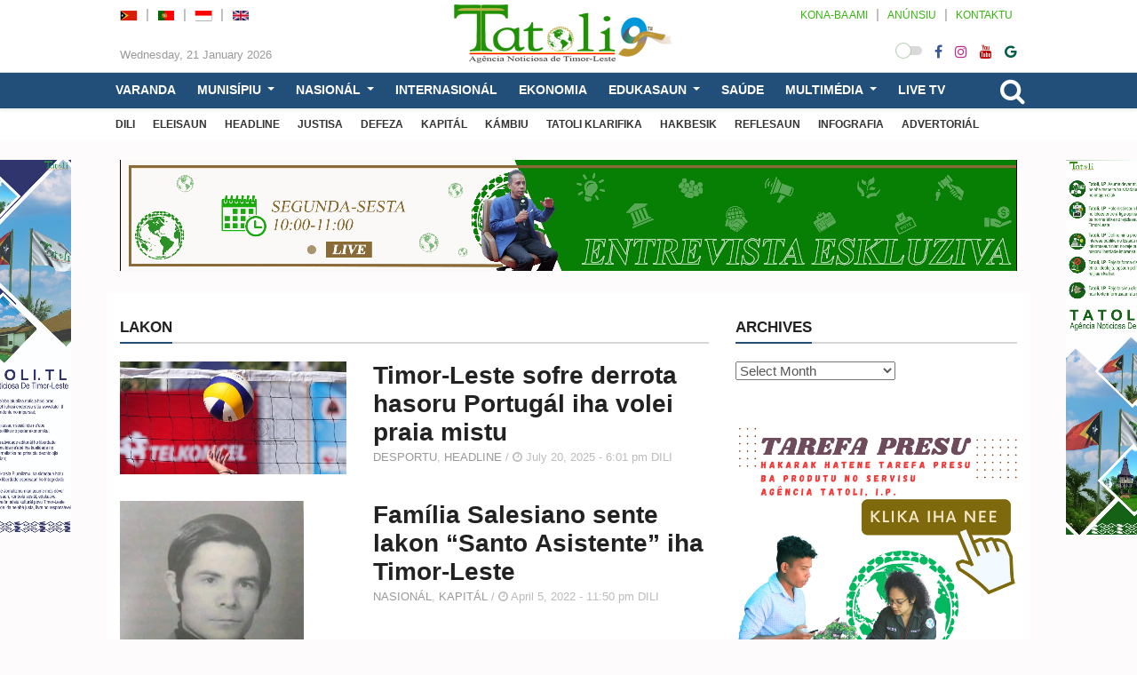

--- FILE ---
content_type: text/html; charset=UTF-8
request_url: https://tatoli.tl/tag/lakon/
body_size: 20439
content:
<!doctype html>
<html lang="en-US">
<head>
	<meta UTF-8>
	<meta http-equiv="X-UA-Compatible" content="IE=edge">
	<meta class="viewport" name="viewport" content="width=device-width, initial-scale=1.0">		

	<link rel="icon" type="image/x-icon" href="216967" />

	<!--<link href="https://fonts.googleapis.com/css?family=Roboto:100,300,300italic,400,400italic,500,700,700italic,900&display=swap" rel="stylesheet" type="text/css">
	<link href="https://fonts.googleapis.com/css?family=Noto+Serif:400,400italic,700,700italic&display=swap" rel="stylesheet" type="text/css">
	<link href="" rel="stylesheet" type="text/css">-->

	<!--[if lt IE 9]>
		<script src="//oss.maxcdn.com/libs/html5shiv/3.7.0/html5shiv.js"></script>
		<script src="//oss.maxcdn.com/libs/respond.js/1.4.2/respond.min.js"></script>
	<![endif]-->

	<style>
#wpadminbar #wp-admin-bar-wccp_free_top_button .ab-icon:before {
	content: "\f160";
	color: #02CA02;
	top: 3px;
}
#wpadminbar #wp-admin-bar-wccp_free_top_button .ab-icon {
	transform: rotate(45deg);
}
</style>
<meta name='robots' content='index, follow, max-image-preview:large, max-snippet:-1, max-video-preview:-1' />

	<!-- This site is optimized with the Yoast SEO plugin v23.4 - https://yoast.com/wordpress/plugins/seo/ -->
	<title>Lakon Archives - TATOLI Agência Noticiosa de Timor-Leste</title>
	<link rel="canonical" href="https://tatoli.tl/tag/lakon/" />
	<meta property="og:locale" content="en_US" />
	<meta property="og:type" content="article" />
	<meta property="og:title" content="Lakon Archives - TATOLI Agência Noticiosa de Timor-Leste" />
	<meta property="og:url" content="https://tatoli.tl/tag/lakon/" />
	<meta property="og:site_name" content="TATOLI Agência Noticiosa de Timor-Leste" />
	<meta name="twitter:card" content="summary_large_image" />
	<script type="application/ld+json" class="yoast-schema-graph">{"@context":"https://schema.org","@graph":[{"@type":"CollectionPage","@id":"https://tatoli.tl/tag/lakon/","url":"https://tatoli.tl/tag/lakon/","name":"Lakon Archives - TATOLI Agência Noticiosa de Timor-Leste","isPartOf":{"@id":"https://tatoli.tl/#website"},"primaryImageOfPage":{"@id":"https://tatoli.tl/tag/lakon/#primaryimage"},"image":{"@id":"https://tatoli.tl/tag/lakon/#primaryimage"},"thumbnailUrl":"https://tatoli.tl/wp-content/uploads/2025/07/17.jpg","breadcrumb":{"@id":"https://tatoli.tl/tag/lakon/#breadcrumb"},"inLanguage":"en-US"},{"@type":"ImageObject","inLanguage":"en-US","@id":"https://tatoli.tl/tag/lakon/#primaryimage","url":"https://tatoli.tl/wp-content/uploads/2025/07/17.jpg","contentUrl":"https://tatoli.tl/wp-content/uploads/2025/07/17.jpg","width":800,"height":598,"caption":"Volei praia. Imajen/António Daciparu"},{"@type":"BreadcrumbList","@id":"https://tatoli.tl/tag/lakon/#breadcrumb","itemListElement":[{"@type":"ListItem","position":1,"name":"Home","item":"https://tatoli.tl/"},{"@type":"ListItem","position":2,"name":"Lakon"}]},{"@type":"WebSite","@id":"https://tatoli.tl/#website","url":"https://tatoli.tl/","name":"TATOLI Agência Noticiosa de Timor-Leste","description":"","publisher":{"@id":"https://tatoli.tl/#organization"},"potentialAction":[{"@type":"SearchAction","target":{"@type":"EntryPoint","urlTemplate":"https://tatoli.tl/?s={search_term_string}"},"query-input":{"@type":"PropertyValueSpecification","valueRequired":true,"valueName":"search_term_string"}}],"inLanguage":"en-US"},{"@type":"Organization","@id":"https://tatoli.tl/#organization","name":"TATOLI Agência Noticiosa de Timor-Leste","url":"https://tatoli.tl/","logo":{"@type":"ImageObject","inLanguage":"en-US","@id":"https://tatoli.tl/#/schema/logo/image/","url":"https://tatoli.tl/wp-content/uploads/2022/07/Promo-Facebook-Facebook-cover-photo.png","contentUrl":"https://tatoli.tl/wp-content/uploads/2022/07/Promo-Facebook-Facebook-cover-photo.png","width":820,"height":312,"caption":"TATOLI Agência Noticiosa de Timor-Leste"},"image":{"@id":"https://tatoli.tl/#/schema/logo/image/"}}]}</script>
	<!-- / Yoast SEO plugin. -->


<link rel="alternate" type="application/rss+xml" title="TATOLI Agência Noticiosa de Timor-Leste &raquo; Feed" href="https://tatoli.tl/feed/" />
<link rel="alternate" type="application/rss+xml" title="TATOLI Agência Noticiosa de Timor-Leste &raquo; Comments Feed" href="https://tatoli.tl/comments/feed/" />
<link rel="alternate" type="application/rss+xml" title="TATOLI Agência Noticiosa de Timor-Leste &raquo; Lakon Tag Feed" href="https://tatoli.tl/tag/lakon/feed/" />
<script type="text/javascript">
/* <![CDATA[ */
window._wpemojiSettings = {"baseUrl":"https:\/\/s.w.org\/images\/core\/emoji\/15.0.3\/72x72\/","ext":".png","svgUrl":"https:\/\/s.w.org\/images\/core\/emoji\/15.0.3\/svg\/","svgExt":".svg","source":{"concatemoji":"https:\/\/tatoli.tl\/wp-includes\/js\/wp-emoji-release.min.js"}};
/*! This file is auto-generated */
!function(i,n){var o,s,e;function c(e){try{var t={supportTests:e,timestamp:(new Date).valueOf()};sessionStorage.setItem(o,JSON.stringify(t))}catch(e){}}function p(e,t,n){e.clearRect(0,0,e.canvas.width,e.canvas.height),e.fillText(t,0,0);var t=new Uint32Array(e.getImageData(0,0,e.canvas.width,e.canvas.height).data),r=(e.clearRect(0,0,e.canvas.width,e.canvas.height),e.fillText(n,0,0),new Uint32Array(e.getImageData(0,0,e.canvas.width,e.canvas.height).data));return t.every(function(e,t){return e===r[t]})}function u(e,t,n){switch(t){case"flag":return n(e,"\ud83c\udff3\ufe0f\u200d\u26a7\ufe0f","\ud83c\udff3\ufe0f\u200b\u26a7\ufe0f")?!1:!n(e,"\ud83c\uddfa\ud83c\uddf3","\ud83c\uddfa\u200b\ud83c\uddf3")&&!n(e,"\ud83c\udff4\udb40\udc67\udb40\udc62\udb40\udc65\udb40\udc6e\udb40\udc67\udb40\udc7f","\ud83c\udff4\u200b\udb40\udc67\u200b\udb40\udc62\u200b\udb40\udc65\u200b\udb40\udc6e\u200b\udb40\udc67\u200b\udb40\udc7f");case"emoji":return!n(e,"\ud83d\udc26\u200d\u2b1b","\ud83d\udc26\u200b\u2b1b")}return!1}function f(e,t,n){var r="undefined"!=typeof WorkerGlobalScope&&self instanceof WorkerGlobalScope?new OffscreenCanvas(300,150):i.createElement("canvas"),a=r.getContext("2d",{willReadFrequently:!0}),o=(a.textBaseline="top",a.font="600 32px Arial",{});return e.forEach(function(e){o[e]=t(a,e,n)}),o}function t(e){var t=i.createElement("script");t.src=e,t.defer=!0,i.head.appendChild(t)}"undefined"!=typeof Promise&&(o="wpEmojiSettingsSupports",s=["flag","emoji"],n.supports={everything:!0,everythingExceptFlag:!0},e=new Promise(function(e){i.addEventListener("DOMContentLoaded",e,{once:!0})}),new Promise(function(t){var n=function(){try{var e=JSON.parse(sessionStorage.getItem(o));if("object"==typeof e&&"number"==typeof e.timestamp&&(new Date).valueOf()<e.timestamp+604800&&"object"==typeof e.supportTests)return e.supportTests}catch(e){}return null}();if(!n){if("undefined"!=typeof Worker&&"undefined"!=typeof OffscreenCanvas&&"undefined"!=typeof URL&&URL.createObjectURL&&"undefined"!=typeof Blob)try{var e="postMessage("+f.toString()+"("+[JSON.stringify(s),u.toString(),p.toString()].join(",")+"));",r=new Blob([e],{type:"text/javascript"}),a=new Worker(URL.createObjectURL(r),{name:"wpTestEmojiSupports"});return void(a.onmessage=function(e){c(n=e.data),a.terminate(),t(n)})}catch(e){}c(n=f(s,u,p))}t(n)}).then(function(e){for(var t in e)n.supports[t]=e[t],n.supports.everything=n.supports.everything&&n.supports[t],"flag"!==t&&(n.supports.everythingExceptFlag=n.supports.everythingExceptFlag&&n.supports[t]);n.supports.everythingExceptFlag=n.supports.everythingExceptFlag&&!n.supports.flag,n.DOMReady=!1,n.readyCallback=function(){n.DOMReady=!0}}).then(function(){return e}).then(function(){var e;n.supports.everything||(n.readyCallback(),(e=n.source||{}).concatemoji?t(e.concatemoji):e.wpemoji&&e.twemoji&&(t(e.twemoji),t(e.wpemoji)))}))}((window,document),window._wpemojiSettings);
/* ]]> */
</script>
<style id='wp-emoji-styles-inline-css' type='text/css'>

	img.wp-smiley, img.emoji {
		display: inline !important;
		border: none !important;
		box-shadow: none !important;
		height: 1em !important;
		width: 1em !important;
		margin: 0 0.07em !important;
		vertical-align: -0.1em !important;
		background: none !important;
		padding: 0 !important;
	}
</style>
<link rel='stylesheet' id='wp-block-library-css' href='https://tatoli.tl/wp-includes/css/dist/block-library/style.min.css' type='text/css' media='all' />
<style id='classic-theme-styles-inline-css' type='text/css'>
/*! This file is auto-generated */
.wp-block-button__link{color:#fff;background-color:#32373c;border-radius:9999px;box-shadow:none;text-decoration:none;padding:calc(.667em + 2px) calc(1.333em + 2px);font-size:1.125em}.wp-block-file__button{background:#32373c;color:#fff;text-decoration:none}
</style>
<style id='global-styles-inline-css' type='text/css'>
:root{--wp--preset--aspect-ratio--square: 1;--wp--preset--aspect-ratio--4-3: 4/3;--wp--preset--aspect-ratio--3-4: 3/4;--wp--preset--aspect-ratio--3-2: 3/2;--wp--preset--aspect-ratio--2-3: 2/3;--wp--preset--aspect-ratio--16-9: 16/9;--wp--preset--aspect-ratio--9-16: 9/16;--wp--preset--color--black: #000000;--wp--preset--color--cyan-bluish-gray: #abb8c3;--wp--preset--color--white: #ffffff;--wp--preset--color--pale-pink: #f78da7;--wp--preset--color--vivid-red: #cf2e2e;--wp--preset--color--luminous-vivid-orange: #ff6900;--wp--preset--color--luminous-vivid-amber: #fcb900;--wp--preset--color--light-green-cyan: #7bdcb5;--wp--preset--color--vivid-green-cyan: #00d084;--wp--preset--color--pale-cyan-blue: #8ed1fc;--wp--preset--color--vivid-cyan-blue: #0693e3;--wp--preset--color--vivid-purple: #9b51e0;--wp--preset--gradient--vivid-cyan-blue-to-vivid-purple: linear-gradient(135deg,rgba(6,147,227,1) 0%,rgb(155,81,224) 100%);--wp--preset--gradient--light-green-cyan-to-vivid-green-cyan: linear-gradient(135deg,rgb(122,220,180) 0%,rgb(0,208,130) 100%);--wp--preset--gradient--luminous-vivid-amber-to-luminous-vivid-orange: linear-gradient(135deg,rgba(252,185,0,1) 0%,rgba(255,105,0,1) 100%);--wp--preset--gradient--luminous-vivid-orange-to-vivid-red: linear-gradient(135deg,rgba(255,105,0,1) 0%,rgb(207,46,46) 100%);--wp--preset--gradient--very-light-gray-to-cyan-bluish-gray: linear-gradient(135deg,rgb(238,238,238) 0%,rgb(169,184,195) 100%);--wp--preset--gradient--cool-to-warm-spectrum: linear-gradient(135deg,rgb(74,234,220) 0%,rgb(151,120,209) 20%,rgb(207,42,186) 40%,rgb(238,44,130) 60%,rgb(251,105,98) 80%,rgb(254,248,76) 100%);--wp--preset--gradient--blush-light-purple: linear-gradient(135deg,rgb(255,206,236) 0%,rgb(152,150,240) 100%);--wp--preset--gradient--blush-bordeaux: linear-gradient(135deg,rgb(254,205,165) 0%,rgb(254,45,45) 50%,rgb(107,0,62) 100%);--wp--preset--gradient--luminous-dusk: linear-gradient(135deg,rgb(255,203,112) 0%,rgb(199,81,192) 50%,rgb(65,88,208) 100%);--wp--preset--gradient--pale-ocean: linear-gradient(135deg,rgb(255,245,203) 0%,rgb(182,227,212) 50%,rgb(51,167,181) 100%);--wp--preset--gradient--electric-grass: linear-gradient(135deg,rgb(202,248,128) 0%,rgb(113,206,126) 100%);--wp--preset--gradient--midnight: linear-gradient(135deg,rgb(2,3,129) 0%,rgb(40,116,252) 100%);--wp--preset--font-size--small: 13px;--wp--preset--font-size--medium: 20px;--wp--preset--font-size--large: 36px;--wp--preset--font-size--x-large: 42px;--wp--preset--spacing--20: 0.44rem;--wp--preset--spacing--30: 0.67rem;--wp--preset--spacing--40: 1rem;--wp--preset--spacing--50: 1.5rem;--wp--preset--spacing--60: 2.25rem;--wp--preset--spacing--70: 3.38rem;--wp--preset--spacing--80: 5.06rem;--wp--preset--shadow--natural: 6px 6px 9px rgba(0, 0, 0, 0.2);--wp--preset--shadow--deep: 12px 12px 50px rgba(0, 0, 0, 0.4);--wp--preset--shadow--sharp: 6px 6px 0px rgba(0, 0, 0, 0.2);--wp--preset--shadow--outlined: 6px 6px 0px -3px rgba(255, 255, 255, 1), 6px 6px rgba(0, 0, 0, 1);--wp--preset--shadow--crisp: 6px 6px 0px rgba(0, 0, 0, 1);}:where(.is-layout-flex){gap: 0.5em;}:where(.is-layout-grid){gap: 0.5em;}body .is-layout-flex{display: flex;}.is-layout-flex{flex-wrap: wrap;align-items: center;}.is-layout-flex > :is(*, div){margin: 0;}body .is-layout-grid{display: grid;}.is-layout-grid > :is(*, div){margin: 0;}:where(.wp-block-columns.is-layout-flex){gap: 2em;}:where(.wp-block-columns.is-layout-grid){gap: 2em;}:where(.wp-block-post-template.is-layout-flex){gap: 1.25em;}:where(.wp-block-post-template.is-layout-grid){gap: 1.25em;}.has-black-color{color: var(--wp--preset--color--black) !important;}.has-cyan-bluish-gray-color{color: var(--wp--preset--color--cyan-bluish-gray) !important;}.has-white-color{color: var(--wp--preset--color--white) !important;}.has-pale-pink-color{color: var(--wp--preset--color--pale-pink) !important;}.has-vivid-red-color{color: var(--wp--preset--color--vivid-red) !important;}.has-luminous-vivid-orange-color{color: var(--wp--preset--color--luminous-vivid-orange) !important;}.has-luminous-vivid-amber-color{color: var(--wp--preset--color--luminous-vivid-amber) !important;}.has-light-green-cyan-color{color: var(--wp--preset--color--light-green-cyan) !important;}.has-vivid-green-cyan-color{color: var(--wp--preset--color--vivid-green-cyan) !important;}.has-pale-cyan-blue-color{color: var(--wp--preset--color--pale-cyan-blue) !important;}.has-vivid-cyan-blue-color{color: var(--wp--preset--color--vivid-cyan-blue) !important;}.has-vivid-purple-color{color: var(--wp--preset--color--vivid-purple) !important;}.has-black-background-color{background-color: var(--wp--preset--color--black) !important;}.has-cyan-bluish-gray-background-color{background-color: var(--wp--preset--color--cyan-bluish-gray) !important;}.has-white-background-color{background-color: var(--wp--preset--color--white) !important;}.has-pale-pink-background-color{background-color: var(--wp--preset--color--pale-pink) !important;}.has-vivid-red-background-color{background-color: var(--wp--preset--color--vivid-red) !important;}.has-luminous-vivid-orange-background-color{background-color: var(--wp--preset--color--luminous-vivid-orange) !important;}.has-luminous-vivid-amber-background-color{background-color: var(--wp--preset--color--luminous-vivid-amber) !important;}.has-light-green-cyan-background-color{background-color: var(--wp--preset--color--light-green-cyan) !important;}.has-vivid-green-cyan-background-color{background-color: var(--wp--preset--color--vivid-green-cyan) !important;}.has-pale-cyan-blue-background-color{background-color: var(--wp--preset--color--pale-cyan-blue) !important;}.has-vivid-cyan-blue-background-color{background-color: var(--wp--preset--color--vivid-cyan-blue) !important;}.has-vivid-purple-background-color{background-color: var(--wp--preset--color--vivid-purple) !important;}.has-black-border-color{border-color: var(--wp--preset--color--black) !important;}.has-cyan-bluish-gray-border-color{border-color: var(--wp--preset--color--cyan-bluish-gray) !important;}.has-white-border-color{border-color: var(--wp--preset--color--white) !important;}.has-pale-pink-border-color{border-color: var(--wp--preset--color--pale-pink) !important;}.has-vivid-red-border-color{border-color: var(--wp--preset--color--vivid-red) !important;}.has-luminous-vivid-orange-border-color{border-color: var(--wp--preset--color--luminous-vivid-orange) !important;}.has-luminous-vivid-amber-border-color{border-color: var(--wp--preset--color--luminous-vivid-amber) !important;}.has-light-green-cyan-border-color{border-color: var(--wp--preset--color--light-green-cyan) !important;}.has-vivid-green-cyan-border-color{border-color: var(--wp--preset--color--vivid-green-cyan) !important;}.has-pale-cyan-blue-border-color{border-color: var(--wp--preset--color--pale-cyan-blue) !important;}.has-vivid-cyan-blue-border-color{border-color: var(--wp--preset--color--vivid-cyan-blue) !important;}.has-vivid-purple-border-color{border-color: var(--wp--preset--color--vivid-purple) !important;}.has-vivid-cyan-blue-to-vivid-purple-gradient-background{background: var(--wp--preset--gradient--vivid-cyan-blue-to-vivid-purple) !important;}.has-light-green-cyan-to-vivid-green-cyan-gradient-background{background: var(--wp--preset--gradient--light-green-cyan-to-vivid-green-cyan) !important;}.has-luminous-vivid-amber-to-luminous-vivid-orange-gradient-background{background: var(--wp--preset--gradient--luminous-vivid-amber-to-luminous-vivid-orange) !important;}.has-luminous-vivid-orange-to-vivid-red-gradient-background{background: var(--wp--preset--gradient--luminous-vivid-orange-to-vivid-red) !important;}.has-very-light-gray-to-cyan-bluish-gray-gradient-background{background: var(--wp--preset--gradient--very-light-gray-to-cyan-bluish-gray) !important;}.has-cool-to-warm-spectrum-gradient-background{background: var(--wp--preset--gradient--cool-to-warm-spectrum) !important;}.has-blush-light-purple-gradient-background{background: var(--wp--preset--gradient--blush-light-purple) !important;}.has-blush-bordeaux-gradient-background{background: var(--wp--preset--gradient--blush-bordeaux) !important;}.has-luminous-dusk-gradient-background{background: var(--wp--preset--gradient--luminous-dusk) !important;}.has-pale-ocean-gradient-background{background: var(--wp--preset--gradient--pale-ocean) !important;}.has-electric-grass-gradient-background{background: var(--wp--preset--gradient--electric-grass) !important;}.has-midnight-gradient-background{background: var(--wp--preset--gradient--midnight) !important;}.has-small-font-size{font-size: var(--wp--preset--font-size--small) !important;}.has-medium-font-size{font-size: var(--wp--preset--font-size--medium) !important;}.has-large-font-size{font-size: var(--wp--preset--font-size--large) !important;}.has-x-large-font-size{font-size: var(--wp--preset--font-size--x-large) !important;}
:where(.wp-block-post-template.is-layout-flex){gap: 1.25em;}:where(.wp-block-post-template.is-layout-grid){gap: 1.25em;}
:where(.wp-block-columns.is-layout-flex){gap: 2em;}:where(.wp-block-columns.is-layout-grid){gap: 2em;}
:root :where(.wp-block-pullquote){font-size: 1.5em;line-height: 1.6;}
</style>
<link rel='stylesheet' id='menu-image-css' href='https://tatoli.tl/wp-content/plugins/menu-image/includes/css/menu-image.css' type='text/css' media='all' />
<link rel='stylesheet' id='dashicons-css' href='https://tatoli.tl/wp-includes/css/dashicons.min.css' type='text/css' media='all' />
<link rel='stylesheet' id='bt_css-css' href='https://tatoli.tl/wp-content/themes/tatoli/css/bootstrap.min.css' type='text/css' media='all' />
<link rel='stylesheet' id='fa_css-css' href='https://tatoli.tl/wp-content/themes/tatoli/css/font-awesome.min.css' type='text/css' media='all' />
<link rel='stylesheet' id='style1_css-css' href='https://tatoli.tl/wp-content/themes/tatoli/css/animate.css' type='text/css' media='all' />
<link rel='stylesheet' id='style2_css-css' href='https://tatoli.tl/wp-content/themes/tatoli/css/flexslider.css' type='text/css' media='all' />
<link rel='stylesheet' id='style3_css-css' href='https://tatoli.tl/wp-content/themes/tatoli/css/mystyle.min.css' type='text/css' media='all' />
<link rel='stylesheet' id='style4_css-css' href='https://tatoli.tl/wp-content/themes/tatoli/css/addstyle.css' type='text/css' media='all' />
<script type="text/javascript" src="https://tatoli.tl/wp-content/themes/tatoli/js/jquery-3.5.1.min.js" id="jquery-js"></script>
<link rel="https://api.w.org/" href="https://tatoli.tl/wp-json/" /><link rel="alternate" title="JSON" type="application/json" href="https://tatoli.tl/wp-json/wp/v2/tags/26329" /><link rel="EditURI" type="application/rsd+xml" title="RSD" href="https://tatoli.tl/xmlrpc.php?rsd" />

<script id="wpcp_disable_selection" type="text/javascript">
var image_save_msg='You are not allowed to save images!';
	var no_menu_msg='Context Menu disabled!';
	var smessage = "Content is protected !!";

function disableEnterKey(e)
{
	var elemtype = e.target.tagName;
	
	elemtype = elemtype.toUpperCase();
	
	if (elemtype == "TEXT" || elemtype == "TEXTAREA" || elemtype == "INPUT" || elemtype == "PASSWORD" || elemtype == "SELECT" || elemtype == "OPTION" || elemtype == "EMBED")
	{
		elemtype = 'TEXT';
	}
	
	if (e.ctrlKey){
     var key;
     if(window.event)
          key = window.event.keyCode;     //IE
     else
          key = e.which;     //firefox (97)
    //if (key != 17) alert(key);
     if (elemtype!= 'TEXT' && (key == 97 || key == 65 || key == 67 || key == 99 || key == 88 || key == 120 || key == 26 || key == 85  || key == 86 || key == 83 || key == 43 || key == 73))
     {
		if(wccp_free_iscontenteditable(e)) return true;
		show_wpcp_message('You are not allowed to copy content or view source');
		return false;
     }else
     	return true;
     }
}


/*For contenteditable tags*/
function wccp_free_iscontenteditable(e)
{
	var e = e || window.event; // also there is no e.target property in IE. instead IE uses window.event.srcElement
  	
	var target = e.target || e.srcElement;

	var elemtype = e.target.nodeName;
	
	elemtype = elemtype.toUpperCase();
	
	var iscontenteditable = "false";
		
	if(typeof target.getAttribute!="undefined" ) iscontenteditable = target.getAttribute("contenteditable"); // Return true or false as string
	
	var iscontenteditable2 = false;
	
	if(typeof target.isContentEditable!="undefined" ) iscontenteditable2 = target.isContentEditable; // Return true or false as boolean

	if(target.parentElement.isContentEditable) iscontenteditable2 = true;
	
	if (iscontenteditable == "true" || iscontenteditable2 == true)
	{
		if(typeof target.style!="undefined" ) target.style.cursor = "text";
		
		return true;
	}
}

////////////////////////////////////
function disable_copy(e)
{	
	var e = e || window.event; // also there is no e.target property in IE. instead IE uses window.event.srcElement
	
	var elemtype = e.target.tagName;
	
	elemtype = elemtype.toUpperCase();
	
	if (elemtype == "TEXT" || elemtype == "TEXTAREA" || elemtype == "INPUT" || elemtype == "PASSWORD" || elemtype == "SELECT" || elemtype == "OPTION" || elemtype == "EMBED")
	{
		elemtype = 'TEXT';
	}
	
	if(wccp_free_iscontenteditable(e)) return true;
	
	var isSafari = /Safari/.test(navigator.userAgent) && /Apple Computer/.test(navigator.vendor);
	
	var checker_IMG = '';
	if (elemtype == "IMG" && checker_IMG == 'checked' && e.detail >= 2) {show_wpcp_message(alertMsg_IMG);return false;}
	if (elemtype != "TEXT")
	{
		if (smessage !== "" && e.detail == 2)
			show_wpcp_message(smessage);
		
		if (isSafari)
			return true;
		else
			return false;
	}	
}

//////////////////////////////////////////
function disable_copy_ie()
{
	var e = e || window.event;
	var elemtype = window.event.srcElement.nodeName;
	elemtype = elemtype.toUpperCase();
	if(wccp_free_iscontenteditable(e)) return true;
	if (elemtype == "IMG") {show_wpcp_message(alertMsg_IMG);return false;}
	if (elemtype != "TEXT" && elemtype != "TEXTAREA" && elemtype != "INPUT" && elemtype != "PASSWORD" && elemtype != "SELECT" && elemtype != "OPTION" && elemtype != "EMBED")
	{
		return false;
	}
}	
function reEnable()
{
	return true;
}
document.onkeydown = disableEnterKey;
document.onselectstart = disable_copy_ie;
if(navigator.userAgent.indexOf('MSIE')==-1)
{
	document.onmousedown = disable_copy;
	document.onclick = reEnable;
}
function disableSelection(target)
{
    //For IE This code will work
    if (typeof target.onselectstart!="undefined")
    target.onselectstart = disable_copy_ie;
    
    //For Firefox This code will work
    else if (typeof target.style.MozUserSelect!="undefined")
    {target.style.MozUserSelect="none";}
    
    //All other  (ie: Opera) This code will work
    else
    target.onmousedown=function(){return false}
    target.style.cursor = "default";
}
//Calling the JS function directly just after body load
window.onload = function(){disableSelection(document.body);};

//////////////////special for safari Start////////////////
var onlongtouch;
var timer;
var touchduration = 1000; //length of time we want the user to touch before we do something

var elemtype = "";
function touchstart(e) {
	var e = e || window.event;
  // also there is no e.target property in IE.
  // instead IE uses window.event.srcElement
  	var target = e.target || e.srcElement;
	
	elemtype = window.event.srcElement.nodeName;
	
	elemtype = elemtype.toUpperCase();
	
	if(!wccp_pro_is_passive()) e.preventDefault();
	if (!timer) {
		timer = setTimeout(onlongtouch, touchduration);
	}
}

function touchend() {
    //stops short touches from firing the event
    if (timer) {
        clearTimeout(timer);
        timer = null;
    }
	onlongtouch();
}

onlongtouch = function(e) { //this will clear the current selection if anything selected
	
	if (elemtype != "TEXT" && elemtype != "TEXTAREA" && elemtype != "INPUT" && elemtype != "PASSWORD" && elemtype != "SELECT" && elemtype != "EMBED" && elemtype != "OPTION")	
	{
		if (window.getSelection) {
			if (window.getSelection().empty) {  // Chrome
			window.getSelection().empty();
			} else if (window.getSelection().removeAllRanges) {  // Firefox
			window.getSelection().removeAllRanges();
			}
		} else if (document.selection) {  // IE?
			document.selection.empty();
		}
		return false;
	}
};

document.addEventListener("DOMContentLoaded", function(event) { 
    window.addEventListener("touchstart", touchstart, false);
    window.addEventListener("touchend", touchend, false);
});

function wccp_pro_is_passive() {

  var cold = false,
  hike = function() {};

  try {
	  const object1 = {};
  var aid = Object.defineProperty(object1, 'passive', {
  get() {cold = true}
  });
  window.addEventListener('test', hike, aid);
  window.removeEventListener('test', hike, aid);
  } catch (e) {}

  return cold;
}
/*special for safari End*/
</script>
<script id="wpcp_disable_Right_Click" type="text/javascript">
document.ondragstart = function() { return false;}
	function nocontext(e) {
	   return false;
	}
	document.oncontextmenu = nocontext;
</script>
<style>
.unselectable
{
-moz-user-select:none;
-webkit-user-select:none;
cursor: default;
}
html
{
-webkit-touch-callout: none;
-webkit-user-select: none;
-khtml-user-select: none;
-moz-user-select: none;
-ms-user-select: none;
user-select: none;
-webkit-tap-highlight-color: rgba(0,0,0,0);
}
</style>
<script id="wpcp_css_disable_selection" type="text/javascript">
var e = document.getElementsByTagName('body')[0];
if(e)
{
	e.setAttribute('unselectable',"on");
}
</script>
<!-- Analytics by WP Statistics v14.10.1 - https://wp-statistics.com/ -->
      <meta name="onesignal" content="wordpress-plugin"/>
            <script>

      window.OneSignal = window.OneSignal || [];

      OneSignal.push( function() {
        OneSignal.SERVICE_WORKER_UPDATER_PATH = 'OneSignalSDKUpdaterWorker.js';
                      OneSignal.SERVICE_WORKER_PATH = 'OneSignalSDKWorker.js';
                      OneSignal.SERVICE_WORKER_PARAM = { scope: '/wp-content/plugins/onesignal-free-web-push-notifications/sdk_files/push/onesignal/' };
        OneSignal.setDefaultNotificationUrl("https://tatoli.tl");
        var oneSignal_options = {};
        window._oneSignalInitOptions = oneSignal_options;

        oneSignal_options['wordpress'] = true;
oneSignal_options['appId'] = 'd970ae9e-91b5-486d-942b-c0d28d815057';
oneSignal_options['allowLocalhostAsSecureOrigin'] = true;
oneSignal_options['welcomeNotification'] = { };
oneSignal_options['welcomeNotification']['title'] = "";
oneSignal_options['welcomeNotification']['message'] = "";
oneSignal_options['path'] = "https://tatoli.tl/wp-content/plugins/onesignal-free-web-push-notifications/sdk_files/";
oneSignal_options['safari_web_id'] = "https://tatoli.tl";
oneSignal_options['promptOptions'] = { };
                OneSignal.init(window._oneSignalInitOptions);
                OneSignal.showSlidedownPrompt();      });

      function documentInitOneSignal() {
        var oneSignal_elements = document.getElementsByClassName("OneSignal-prompt");

        var oneSignalLinkClickHandler = function(event) { OneSignal.push(['registerForPushNotifications']); event.preventDefault(); };        for(var i = 0; i < oneSignal_elements.length; i++)
          oneSignal_elements[i].addEventListener('click', oneSignalLinkClickHandler, false);
      }

      if (document.readyState === 'complete') {
           documentInitOneSignal();
      }
      else {
           window.addEventListener("load", function(event){
               documentInitOneSignal();
          });
      }
    </script>
<link rel="icon" href="https://tatoli.tl/wp-content/uploads/2022/07/cropped-favicion1-32x32.png" sizes="32x32" />
<link rel="icon" href="https://tatoli.tl/wp-content/uploads/2022/07/cropped-favicion1-192x192.png" sizes="192x192" />
<link rel="apple-touch-icon" href="https://tatoli.tl/wp-content/uploads/2022/07/cropped-favicion1-180x180.png" />
<meta name="msapplication-TileImage" content="https://tatoli.tl/wp-content/uploads/2022/07/cropped-favicion1-270x270.png" />

	<style>
	:root {
		--satu: #224f7a !important;									}

	</style>

	<link rel="stylesheet" href="https://tatoli.tl/wp-content/themes/tatoli/style.css">
	
</head>
<body id="lmd-body">

<div id="main" class="header-big with-ticker">
	<header id="mheader" class="lmd-mheader hidden-md hidden-lg">
		<div class="mheader-wrapper">
			<div class="mlogo">
				<a href="https://tatoli.tl">
					<img src="https://tatoli.tl/wp-content/uploads/2025/07/99.png" alt="TATOLI Agência Noticiosa de Timor-Leste">				</a>
			</div>
			
			<div class="dark-switch" onclick="darkMode()" role="button">
				<i class="check"></i>
			</div>
			<div class="mmenu-search nav-search-toggle">
				<i class="fa fa-search"></i>
			</div>
			<div class="mmenu-btn" onclick="openNav()">
				<i class="fa fa-bars"></i>
			</div>
		</div>

		<nav id="navBar" class="navBar">
			<div class="container">
				<div class="msecondary-menu">
					<ul id="menu-menuke2" class="list-inline"><li id="menu-item-220665" class="menu-item menu-item-type-taxonomy menu-item-object-category menu-item-220665"><a href="https://tatoli.tl/category/dili/">DILI</a></li>
<li id="menu-item-216895" class="menu-item menu-item-type-taxonomy menu-item-object-category menu-item-216895"><a href="https://tatoli.tl/category/eleisaun/">ELEISAUN</a></li>
<li id="menu-item-216896" class="menu-item menu-item-type-taxonomy menu-item-object-category menu-item-216896"><a href="https://tatoli.tl/category/headline/">HEADLINE</a></li>
<li id="menu-item-216899" class="menu-item menu-item-type-taxonomy menu-item-object-category menu-item-216899"><a href="https://tatoli.tl/category/justisa/">JUSTISA</a></li>
<li id="menu-item-216901" class="menu-item menu-item-type-taxonomy menu-item-object-category menu-item-216901"><a href="https://tatoli.tl/category/defeza/">DEFEZA</a></li>
<li id="menu-item-216903" class="menu-item menu-item-type-taxonomy menu-item-object-category menu-item-216903"><a href="https://tatoli.tl/category/kapital/">KAPITÁL</a></li>
<li id="menu-item-297517" class="menu-item menu-item-type-custom menu-item-object-custom menu-item-297517"><a href="https://www.bancocentral.tl/tt/go/publications-money--banking-and-finance-taxa-troka-osan">KÁMBIU</a></li>
<li id="menu-item-220645" class="menu-item menu-item-type-taxonomy menu-item-object-category menu-item-220645"><a href="https://tatoli.tl/category/tatoli-klarifika/">TATOLI KLARIFIKA</a></li>
<li id="menu-item-220646" class="menu-item menu-item-type-taxonomy menu-item-object-category menu-item-220646"><a href="https://tatoli.tl/category/hakbesik/">HAKBESIK</a></li>
<li id="menu-item-220647" class="menu-item menu-item-type-taxonomy menu-item-object-category menu-item-220647"><a href="https://tatoli.tl/category/reflesaun/">REFLESAUN</a></li>
<li id="menu-item-222957" class="menu-item menu-item-type-taxonomy menu-item-object-category menu-item-222957"><a href="https://tatoli.tl/category/infografia/">INFOGRAFIA</a></li>
<li id="menu-item-421885" class="menu-item menu-item-type-taxonomy menu-item-object-category menu-item-421885"><a href="https://tatoli.tl/category/advertorial/">ADVERTORIÁL</a></li>
</ul>				</div>
			</div>
		</nav>

		<div class="form-search-wrapper">
			<div class="container">
				<div class="form-search-wrap">
					<div class="form-search">
						<form class="search-box" action="https://tatoli.tl" method="get">
							<input name="s" class="form-control search-input" placeholder="Search....." type="text" value="" autocomplete="off">
						</form>
					</div>
					<div class="form-search-btn">
						<span class="nav-search-toggle nav-search-close" role="button">
							<i class="fa fa-times"></i>
						</span>
					</div>
				</div>
			</div><!--/container-->
		</div><!--/form-search-wrapper-->
	</header>

	<header class="header-wrapper clearfix hidden-xs hidden-sm">
		<div class="header-mid">
			<div class="container">
				<div class="row">
					<div class="col-sm-4 topmenu-header">
						<div class="topmenu">
							<ul id="ul-top" class="top-menu"><li id="menu-item-216935" class="menu-item menu-item-type-custom menu-item-object-custom menu-item-home menu-item-216935"><a href="https://tatoli.tl" class="menu-image-title-hide menu-image-not-hovered"><span class="menu-image-title-hide menu-image-title">TT</span><img width="20" height="20" src="https://tatoli.tl/wp-content/uploads/2022/08/tljd1-20x20.png" class="menu-image menu-image-title-hide" alt="" decoding="async" /></a></li>
<li id="menu-item-216937" class="menu-item menu-item-type-custom menu-item-object-custom menu-item-216937"><a href="https://pt.tatoli.tl" class="menu-image-title-hide menu-image-not-hovered"><span class="menu-image-title-hide menu-image-title">PT</span><img width="20" height="20" src="https://tatoli.tl/wp-content/uploads/2022/08/pt-20x20.png" class="menu-image menu-image-title-hide" alt="" decoding="async" /></a></li>
<li id="menu-item-216934" class="menu-item menu-item-type-custom menu-item-object-custom menu-item-216934"><a href="https://id.tatoli.tl" class="menu-image-title-hide menu-image-not-hovered"><span class="menu-image-title-hide menu-image-title">ID</span><img width="20" height="20" src="https://tatoli.tl/wp-content/uploads/2022/08/id3-20x20.png" class="menu-image menu-image-title-hide" alt="" decoding="async" /></a></li>
<li id="menu-item-216936" class="menu-item menu-item-type-custom menu-item-object-custom menu-item-216936"><a href="https://en.tatoli.tl" class="menu-image-title-hide menu-image-not-hovered"><span class="menu-image-title-hide menu-image-title">EN</span><img width="20" height="20" src="https://tatoli.tl/wp-content/uploads/2022/08/eng-20x20.png" class="menu-image menu-image-title-hide" alt="" decoding="async" /></a></li>
</ul>						</div>

						<div class="topdate">Wednesday, 21 January 2026</div>
					</div>
					<div class="col-sm-4 m0">
						<div class="header-mid-wrapper text-center clearfix">
							<div class="mid-logo-wrapper">
								<a href="https://tatoli.tl">
									<img src="https://tatoli.tl/wp-content/uploads/2025/07/99.png" alt="TATOLI Agência Noticiosa de Timor-Leste" class="logo">								</a>
							</div>
						</div>
					</div>
					<div class="col-sm-4 pull-right topmenu-header">
						<div class="topmenu text-right">
							<ul id="ul-top" class="top-menu"><li id="menu-item-219906" class="menu-item menu-item-type-post_type menu-item-object-page menu-item-219906"><a href="https://tatoli.tl/kona-ba-ami/">KONA-BA AMI</a></li>
<li id="menu-item-219907" class="menu-item menu-item-type-post_type menu-item-object-page menu-item-219907"><a href="https://tatoli.tl/anunsiu/">ANÚNSIU</a></li>
<li id="menu-item-219911" class="menu-item menu-item-type-post_type menu-item-object-page menu-item-219911"><a href="https://tatoli.tl/kontaktu/">KONTAKTU</a></li>
</ul>						</div>
						<div class="social-icons pull-right sosmargin">
							<ul class="socmed">
	<li class="dswrp"><span class="dark-switch" onclick="darkMode()" role="button">
		<i class="check"></i>
	</span></li>

	<li><a href="https://web.facebook.com/TATOLI.IP" target="_blank"><i class="fa fa-facebook fa-lg fb-color"></i></a></li>
	
	<li><a href="https://www.google.com/" target="_blank"><i class="fa fa-instagram fa-lg inst-color"></i></a></li>
	<li><a href="https://www.youtube.com/@TATOLI-TL/streams" target="_blank"><i class="fa fa-youtube fa-lg youtube-color"></i></a></li>
		<li><a href="https://www.google.com" target="_blank"><i class="fa fa-google fa-lg whatsapp-color"></i></a></li>		
</ul>						</div>
					</div>				 
				</div>
			</div>		
		</div>
		<div id="header" class="header text-center">
			<div class="container" id="con">
			<div class="row">
				<div>
					<div class="navbar-toggle collapsed topmidlogo text-center">
						<img src="https://tatoli.tl/wp-content/uploads/2025/07/99.png" alt="TATOLI Agência Noticiosa de Timor-Leste" width="212" />					</div>
					<a class="navbar-toggle collapsed pull-right" id="src-mobile" href="#mobile-src">
						<span class="fa fa-search fa-lg" style="background-color:#FFFFFF;"></span>
					</a>
				</div>
	 
				<nav class="navbar">				
					<div class="navbar-collapse collapse">
					
						<ul id="lmd-navbar-collapse-1" class="nav navbar-nav text-left"><li id="menu-item-216852" class="menu-item menu-item-type-custom menu-item-object-custom menu-item-home menu-item-216852 nav-item">
	<a class="nav-link"  href="https://tatoli.tl/">VARANDA</a></li>
<li id="menu-item-216855" class="menu-item menu-item-type-custom menu-item-object-custom menu-item-has-children menu-item-216855 nav-item dropdown menu-color1">
	<a class="nav-link dropdown-toggle"  href="#" data-toggle="dropdown" aria-haspopup="true" aria-expanded="false">MUNISÍPIU</a>
<div class="dropdown-menu" role="menu">
<a class="dropdown-item"  href="https://tatoli.tl/category/aileu/">AILEU</a><a class="dropdown-item"  href="https://tatoli.tl/category/ainaru/">AINARU</a><a class="dropdown-item"  href="https://tatoli.tl/category/baukau/">BAUKAU</a><a class="dropdown-item"  href="https://tatoli.tl/category/kovalima/">KOVALIMA</a><a class="dropdown-item"  href="https://tatoli.tl/category/bobonaro/">BOBONARU</a><a class="dropdown-item"  href="https://tatoli.tl/category/dili/">DILI</a><a class="dropdown-item"  href="https://tatoli.tl/category/ermera/">ERMERA</a><a class="dropdown-item"  href="https://tatoli.tl/category/likisa/">LIKISÁ</a><a class="dropdown-item"  href="https://tatoli.tl/category/lautein/">LAUTEIN</a><a class="dropdown-item"  href="https://tatoli.tl/category/manatutu/">MANATUTU</a><a class="dropdown-item"  href="https://tatoli.tl/category/manufahi/">MANUFAHI</a><a class="dropdown-item"  href="https://tatoli.tl/category/vikeke/">VIKEKE</a><a class="dropdown-item"  href="https://tatoli.tl/category/atauru/">ATAÚRU</a><a class="dropdown-item"  href="https://tatoli.tl/category/oekusi/">OEKUSI</a>
</div>
</li>
<li id="menu-item-216869" class="menu-item menu-item-type-custom menu-item-object-custom menu-item-has-children menu-item-216869 nav-item dropdown menu-color1">
	<a class="nav-link dropdown-toggle"  href="#" data-toggle="dropdown" aria-haspopup="true" aria-expanded="false">NASIONÁL</a>
<div class="dropdown-menu" role="menu">
<a class="dropdown-item"  href="https://tatoli.tl/category/eleisaun/">ELEISAUN</a><a class="dropdown-item"  href="https://tatoli.tl/category/politika/">POLÍTIKA</a><a class="dropdown-item"  href="https://tatoli.tl/category/defeza/">DEFEZA</a><a class="dropdown-item"  href="https://tatoli.tl/category/seguransa/">SEGURANSA</a><a class="dropdown-item"  href="https://tatoli.tl/category/justisa/">JUSTISA</a><a class="dropdown-item"  href="https://tatoli.tl/category/lei/">LEI</a><a class="dropdown-item"  href="https://tatoli.tl/category/kapital/">KAPITÁL</a><a class="dropdown-item"  href="https://tatoli.tl/category/inkluzaun-sosial/">INKLUZAUN SOSIÁL</a><a class="dropdown-item"  href="https://tatoli.tl/category/sosiedade-sivll/">SOSIEDADE SIVĺL</a><a class="dropdown-item"  href="https://tatoli.tl/category/mensajen-estadu/">MENSAJEN ESTADU</a><a class="dropdown-item"  href="https://tatoli.tl/category/desportu/">DESPORTU</a>
</div>
</li>
<li id="menu-item-216882" class="menu-item menu-item-type-taxonomy menu-item-object-category menu-item-216882 nav-item">
	<a class="nav-link"  href="https://tatoli.tl/category/internasional/">INTERNASIONÁL</a></li>
<li id="menu-item-216881" class="menu-item menu-item-type-taxonomy menu-item-object-category menu-item-216881 nav-item">
	<a class="nav-link"  href="https://tatoli.tl/category/ekonomia/">EKONOMIA</a></li>
<li id="menu-item-216880" class="menu-item menu-item-type-taxonomy menu-item-object-category menu-item-has-children menu-item-216880 nav-item dropdown menu-color1">
	<a class="nav-link dropdown-toggle"  href="https://tatoli.tl/category/edukasaun/" data-toggle="dropdown" aria-haspopup="true" aria-expanded="false">EDUKASAUN</a>
<div class="dropdown-menu" role="menu">
<a class="dropdown-item"  href="https://tatoli.tl/category/opiniaun/">OPINIAUN</a>
</div>
</li>
<li id="menu-item-216884" class="menu-item menu-item-type-taxonomy menu-item-object-category menu-item-216884 nav-item">
	<a class="nav-link"  href="https://tatoli.tl/category/saude/">SAÚDE</a></li>
<li id="menu-item-216885" class="menu-item menu-item-type-custom menu-item-object-custom menu-item-has-children menu-item-216885 nav-item dropdown menu-color1">
	<a class="nav-link dropdown-toggle"  href="#" data-toggle="dropdown" aria-haspopup="true" aria-expanded="false">MULTIMÉDIA</a>
<div class="dropdown-menu" role="menu">
<a class="dropdown-item"  href="https://tatoli.tl/category/imajen/">IMAJEN</a><a class="dropdown-item"  href="https://tatoli.tl/category/infografia/">INFOGRAFIA</a><a class="dropdown-item"  href="https://tatoli.tl/category/video/">VÍDEO</a>
</div>
</li>
<li id="menu-item-338151" class="menu-item menu-item-type-custom menu-item-object-custom menu-item-338151 nav-item">
	<a class="nav-link"  href="https://www.youtube.com/@TATOLI-TL/streams">LIVE TV</a></li>
</ul>						
						<div style="display:block;" id="sb-search" class="sb-search menu-search" href="#">
							<i class="fa fa-search fa-lg"></i>
							<form method="get" action="https://tatoli.tl">
								<input class="sb-search-input" placeholder="Search....." type="text" value="" name="s" id="search">
								<input class="sb-search-submit" type="submit" value="">
								<span id="srolsrc" class="sb-icon-search fa fa-search"></span>
							</form>
						</div>
					</div>
				</nav>
			  </div>
			</div>
		</div>

		<div class="header-bottom text-center" id="header-bottom">
			<div id="con-bottom" class="container">
				<div class="row">
					<nav class="mega-menu">
						<ul id="lmd-navbar-collapse-2" class="nav navbar-nav navbar-bottom"><li class="menu-item menu-item-type-taxonomy menu-item-object-category menu-item-220665 nav-item">
	<a class="nav-link"  href="https://tatoli.tl/category/dili/">DILI</a></li>
<li class="menu-item menu-item-type-taxonomy menu-item-object-category menu-item-216895 nav-item">
	<a class="nav-link"  href="https://tatoli.tl/category/eleisaun/">ELEISAUN</a></li>
<li class="menu-item menu-item-type-taxonomy menu-item-object-category menu-item-216896 nav-item">
	<a class="nav-link"  href="https://tatoli.tl/category/headline/">HEADLINE</a></li>
<li class="menu-item menu-item-type-taxonomy menu-item-object-category menu-item-216899 nav-item">
	<a class="nav-link"  href="https://tatoli.tl/category/justisa/">JUSTISA</a></li>
<li class="menu-item menu-item-type-taxonomy menu-item-object-category menu-item-216901 nav-item">
	<a class="nav-link"  href="https://tatoli.tl/category/defeza/">DEFEZA</a></li>
<li class="menu-item menu-item-type-taxonomy menu-item-object-category menu-item-216903 nav-item">
	<a class="nav-link"  href="https://tatoli.tl/category/kapital/">KAPITÁL</a></li>
<li class="menu-item menu-item-type-custom menu-item-object-custom menu-item-297517 nav-item">
	<a class="nav-link"  href="https://www.bancocentral.tl/tt/go/publications-money--banking-and-finance-taxa-troka-osan">KÁMBIU</a></li>
<li class="menu-item menu-item-type-taxonomy menu-item-object-category menu-item-220645 nav-item">
	<a class="nav-link"  href="https://tatoli.tl/category/tatoli-klarifika/">TATOLI KLARIFIKA</a></li>
<li class="menu-item menu-item-type-taxonomy menu-item-object-category menu-item-220646 nav-item">
	<a class="nav-link"  href="https://tatoli.tl/category/hakbesik/">HAKBESIK</a></li>
<li class="menu-item menu-item-type-taxonomy menu-item-object-category menu-item-220647 nav-item">
	<a class="nav-link"  href="https://tatoli.tl/category/reflesaun/">REFLESAUN</a></li>
<li class="menu-item menu-item-type-taxonomy menu-item-object-category menu-item-222957 nav-item">
	<a class="nav-link"  href="https://tatoli.tl/category/infografia/">INFOGRAFIA</a></li>
<li class="menu-item menu-item-type-taxonomy menu-item-object-category menu-item-421885 nav-item">
	<a class="nav-link"  href="https://tatoli.tl/category/advertorial/">ADVERTORIÁL</a></li>
</ul>					</nav>
				</div>
			</div>		
		</div>
	</header>

	<span class="hidden-md hidden-lg"> <div id="mySidenav" class="sidenav">
	<div class="sidenav-header">
		<div class="mlogo">
			<a href="https://tatoli.tl">
				<img src="https://tatoli.tl/wp-content/uploads/2025/07/99.png" alt="TATOLI Agência Noticiosa de Timor-Leste">			</a>
		</div>

		<div class="btn-sidenav">
			<a href="javascript:void(0)" class="btn-sidenav-close" onclick="closeNav()">
				<i class="fa fa-close"></i>
			</a>
		</div>
	</div>
	<hr>
  
	<div class="lmd-moblist">	
		<ul id="mMenu" class="mmenu"><li id="menu-item-219679" class="break menu-item menu-item-type-custom menu-item-object-custom menu-item-home menu-item-219679"><a href="https://tatoli.tl">VARANDA</a></li>
<li id="menu-item-219680" class="menu-item menu-item-type-custom menu-item-object-custom menu-item-has-children menu-item-219680"><a href="#">MUNISÍPIU</a>
<ul class="sub-menu">
	<li id="menu-item-219681" class="menu-item menu-item-type-taxonomy menu-item-object-category menu-item-219681"><a href="https://tatoli.tl/category/aileu/">AILEU</a></li>
	<li id="menu-item-219682" class="menu-item menu-item-type-taxonomy menu-item-object-category menu-item-219682"><a href="https://tatoli.tl/category/ainaru/">AINARU</a></li>
	<li id="menu-item-219683" class="menu-item menu-item-type-taxonomy menu-item-object-category menu-item-219683"><a href="https://tatoli.tl/category/baukau/">BAUKAU</a></li>
	<li id="menu-item-219684" class="menu-item menu-item-type-taxonomy menu-item-object-category menu-item-219684"><a href="https://tatoli.tl/category/kovalima/">KOVALIMA</a></li>
	<li id="menu-item-219685" class="menu-item menu-item-type-taxonomy menu-item-object-category menu-item-219685"><a href="https://tatoli.tl/category/bobonaro/">BOBONARU</a></li>
	<li id="menu-item-219686" class="menu-item menu-item-type-taxonomy menu-item-object-category menu-item-219686"><a href="https://tatoli.tl/category/dili/">DILI</a></li>
	<li id="menu-item-219687" class="menu-item menu-item-type-taxonomy menu-item-object-category menu-item-219687"><a href="https://tatoli.tl/category/ermera/">ERMERA</a></li>
	<li id="menu-item-219688" class="menu-item menu-item-type-taxonomy menu-item-object-category menu-item-219688"><a href="https://tatoli.tl/category/likisa/">LIKISÁ</a></li>
	<li id="menu-item-219689" class="menu-item menu-item-type-taxonomy menu-item-object-category menu-item-219689"><a href="https://tatoli.tl/category/lautein/">LAUTEIN</a></li>
	<li id="menu-item-219690" class="menu-item menu-item-type-taxonomy menu-item-object-category menu-item-219690"><a href="https://tatoli.tl/category/manatutu/">MANATUTU</a></li>
	<li id="menu-item-219691" class="menu-item menu-item-type-taxonomy menu-item-object-category menu-item-219691"><a href="https://tatoli.tl/category/manufahi/">MANUFAHI</a></li>
	<li id="menu-item-219692" class="menu-item menu-item-type-taxonomy menu-item-object-category menu-item-219692"><a href="https://tatoli.tl/category/oekusi/">OEKUSI</a></li>
	<li id="menu-item-219693" class="menu-item menu-item-type-taxonomy menu-item-object-category menu-item-219693"><a href="https://tatoli.tl/category/vikeke/">VIKEKE</a></li>
</ul>
</li>
<li id="menu-item-219694" class="menu-item menu-item-type-custom menu-item-object-custom menu-item-has-children menu-item-219694"><a href="#">NASIONÁL</a>
<ul class="sub-menu">
	<li id="menu-item-219695" class="menu-item menu-item-type-taxonomy menu-item-object-category menu-item-219695"><a href="https://tatoli.tl/category/eleisaun/">ELEISAUN</a></li>
	<li id="menu-item-219696" class="menu-item menu-item-type-taxonomy menu-item-object-category menu-item-219696"><a href="https://tatoli.tl/category/politika/">POLÍTIKA</a></li>
	<li id="menu-item-219697" class="menu-item menu-item-type-taxonomy menu-item-object-category menu-item-219697"><a href="https://tatoli.tl/category/defeza/">DEFEZA</a></li>
	<li id="menu-item-219698" class="menu-item menu-item-type-taxonomy menu-item-object-category menu-item-219698"><a href="https://tatoli.tl/category/seguransa/">SEGURANSA</a></li>
	<li id="menu-item-219699" class="menu-item menu-item-type-taxonomy menu-item-object-category menu-item-219699"><a href="https://tatoli.tl/category/justisa/">JUSTISA</a></li>
	<li id="menu-item-219700" class="menu-item menu-item-type-taxonomy menu-item-object-category menu-item-219700"><a href="https://tatoli.tl/category/lei/">LEI</a></li>
	<li id="menu-item-219701" class="menu-item menu-item-type-taxonomy menu-item-object-category menu-item-219701"><a href="https://tatoli.tl/category/inkluzaun-sosial/">INKLUZAUN SOSIÁL</a></li>
	<li id="menu-item-219702" class="menu-item menu-item-type-taxonomy menu-item-object-category menu-item-219702"><a href="https://tatoli.tl/category/kapital/">KAPITÁL</a></li>
	<li id="menu-item-219703" class="menu-item menu-item-type-taxonomy menu-item-object-category menu-item-219703"><a href="https://tatoli.tl/category/mensajen-estadu/">MENSAJEN ESTADU</a></li>
	<li id="menu-item-219704" class="menu-item menu-item-type-taxonomy menu-item-object-category menu-item-219704"><a href="https://tatoli.tl/category/sosiedade-sivll/">SOSIEDADE SIVĺL</a></li>
</ul>
</li>
<li id="menu-item-219708" class="menu-item menu-item-type-taxonomy menu-item-object-category menu-item-219708"><a href="https://tatoli.tl/category/internasional/">INTERNASIONÁL</a></li>
<li id="menu-item-219707" class="menu-item menu-item-type-taxonomy menu-item-object-category menu-item-219707"><a href="https://tatoli.tl/category/ekonomia/">EKONOMIA</a></li>
<li id="menu-item-219706" class="menu-item menu-item-type-taxonomy menu-item-object-category menu-item-has-children menu-item-219706"><a href="https://tatoli.tl/category/edukasaun/">EDUKASAUN</a>
<ul class="sub-menu">
	<li id="menu-item-219709" class="menu-item menu-item-type-taxonomy menu-item-object-category menu-item-219709"><a href="https://tatoli.tl/category/opiniaun/">OPINIAUN</a></li>
</ul>
</li>
<li id="menu-item-219711" class="menu-item menu-item-type-taxonomy menu-item-object-category menu-item-219711"><a href="https://tatoli.tl/category/saude/">SAÚDE</a></li>
<li id="menu-item-219712" class="menu-item menu-item-type-custom menu-item-object-custom menu-item-has-children menu-item-219712"><a href="#">MULTIMEDIA</a>
<ul class="sub-menu">
	<li id="menu-item-219715" class="menu-item menu-item-type-taxonomy menu-item-object-category menu-item-219715"><a href="https://tatoli.tl/category/video/">VÍDEO</a></li>
	<li id="menu-item-219713" class="menu-item menu-item-type-taxonomy menu-item-object-category menu-item-219713"><a href="https://tatoli.tl/category/imajen/">IMAJEN</a></li>
	<li id="menu-item-219714" class="menu-item menu-item-type-taxonomy menu-item-object-category menu-item-219714"><a href="https://tatoli.tl/category/infografia/">INFOGRAFIA</a></li>
</ul>
</li>
<li id="menu-item-219716" class="break menu-item menu-item-type-taxonomy menu-item-object-category menu-item-219716"><a href="https://tatoli.tl/category/desportu/">DESPORTU</a></li>
<li id="menu-item-219762" class="menu-item menu-item-type-post_type menu-item-object-page menu-item-219762"><a href="https://tatoli.tl/kona-ba-ami/">KONA-BA AMI</a></li>
<li id="menu-item-219774" class="break menu-item menu-item-type-post_type menu-item-object-page menu-item-219774"><a href="https://tatoli.tl/kontaktu/">KONTAKTU</a></li>
<li id="menu-item-219718" class="break menu-item menu-item-type-custom menu-item-object-custom menu-item-home menu-item-219718"><a href="https://tatoli.tl">TETUM</a></li>
<li id="menu-item-219719" class="break menu-item menu-item-type-custom menu-item-object-custom menu-item-219719"><a href="https://id.tatoli.tl">INDONESIA</a></li>
<li id="menu-item-219720" class="break menu-item menu-item-type-custom menu-item-object-custom menu-item-219720"><a href="https://pt.tatoli.tl">PORTUGUES</a></li>
<li id="menu-item-219721" class="menu-item menu-item-type-custom menu-item-object-custom menu-item-219721"><a href="https://en.tatoli.tl">ENGLISH</a></li>
</ul><div class="clear"></div>	</div>

	<hr>

	<div class="follow-us">
		<p><ul class="socmed">
	<li class="dswrp"><span class="dark-switch" onclick="darkMode()" role="button">
		<i class="check"></i>
	</span></li>

	<li><a href="https://web.facebook.com/TATOLI.IP" target="_blank"><i class="fa fa-facebook fa-lg fb-color"></i></a></li>
	
	<li><a href="https://www.google.com/" target="_blank"><i class="fa fa-instagram fa-lg inst-color"></i></a></li>
	<li><a href="https://www.youtube.com/@TATOLI-TL/streams" target="_blank"><i class="fa fa-youtube fa-lg youtube-color"></i></a></li>
		<li><a href="https://www.google.com" target="_blank"><i class="fa fa-google fa-lg whatsapp-color"></i></a></li>		
</ul></p>
		
		<p class="applinks">
			<a href="https://play.google.com/store/apps/details?id=com.tatoli.app" target="_blank"><img src="https://tatoli.tl/wp-content/themes/tatoli/img/link-android.png" alt="google playstore"></a>
			<a href="#" target="_blank"><img src="https://tatoli.tl/wp-content/themes/tatoli/img/link-apple.png" alt="apple playstore"></a>		</p>
	</div>

	<p class="copyright">Copyright &copy; 2026 . TATOLI Agência Noticiosa de Timor-Leste.</p>

</div>


<!-- Mobile Bar fixed to Bottom -->
<div class="mnav-bottom navbar-fixed-bottom hidden-md hidden-lg">
	<ul>
		<li class="home-link"><a aria-label="Home" href="https://tatoli.tl" role="button" title="Beranda"><svg viewbox="0 0 24 24" xmlns="http://www.w3.org/2000/svg"><g transform="translate(2.500000, 2.003982)"><path class="svg-c" d="M7.92173917,18.2568881 L3.92173915,18.2568881 C2.62561934,18.2521579 1.57473912,17.2051555 1.5652174,15.909062 L1.5652174,7.95254022 C1.56776138,7.51865617 1.76191292,7.1080734 2.09565218,6.83080108 L2.80000001,6.30906195 C3.05714116,6.03509289 3.08328826,5.61704285 2.86228858,5.31316828 C2.6412889,5.00929372 2.23552029,4.90536419 1.89565218,5.06558368 L1.89565218,5.06558368 L1.17391305,5.60471412 C0.445875565,6.16803633 0.0138352771,7.0321169 -7.10542736e-15,7.95254022 L-7.10542736e-15,15.9177576 C0.0047821894,18.0816904 1.75780637,19.8347146 3.92173915,19.8394968 L7.92173917,19.8394968 C8.35396202,19.8394968 8.70434787,19.4891109 8.70434787,19.0568881 C8.70434787,18.6246652 8.35396202,18.2742794 7.92173917,18.2742794 L7.92173917,18.2568881 Z"></path><path d="M18.7913044,7.93514891 C18.7821625,7.02148476 18.3641697,6.15997273 17.652174,5.58732281 L11.6434783,0.796018441 C10.3230761,-0.26533948 8.44214141,-0.26533948 7.12173917,0.796018441 L5.21739133,2.17862714 C4.85960686,2.43555961 4.77785016,2.93388616 5.03478263,3.29167063 C5.29171511,3.6494551 5.79004165,3.7312118 6.14782612,3.47427932 L8.07826091,2.03080106 C8.83595413,1.40700621 9.92926336,1.40700621 10.6869566,2.03080106 L16.6956523,6.82210543 C17.0414821,7.0962427 17.245809,7.51128176 17.252174,7.95254022 L17.252174,15.9177576 C17.252174,17.2144262 16.2010165,18.2655837 14.9043479,18.2655837 L13.1217392,18.2655837 C12.9392451,18.2655837 12.7913044,18.1176431 12.7913044,17.935149 L12.7913044,14.3438446 C12.7913144,13.1994401 11.8661337,12.270372 10.7217392,12.2655837 L8.11304352,12.2655837 C7.56185446,12.2655837 7.03324068,12.4845427 6.64349116,12.8742922 C6.25374164,13.2640418 6.03478264,13.7926555 6.03478264,14.3438446 L6.03478264,15.7177576 C6.03478264,16.1499805 6.38516849,16.5003663 6.81739134,16.5003663 C7.24961419,16.5003663 7.60000004,16.1499805 7.60000004,15.7177576 L7.60000004,14.3438446 C7.59766759,14.208583 7.64977261,14.0780549 7.74461016,13.9815822 C7.83944772,13.8851095 7.96906617,13.830781 8.10434787,13.8308011 L10.7130435,13.8308011 C10.9915871,13.8308011 11.2173914,14.0566053 11.2173914,14.3351489 L11.2173914,14.3351489 L11.2173914,17.935149 C11.2221784,18.9834938 12.0733835,19.8308011 13.1217392,19.8308011 L14.8608696,19.8308011 C17.0267864,19.8308011 18.7826088,18.0749787 18.7826088,15.909062 L18.7913044,7.93514891 Z"></path></g></svg></a></li>
							
		<li class="search-link"><label class="nav-link nav-search-toggle" for="search-input" role="button"><svg viewbox="0 0 24 24" xmlns="http://www.w3.org/2000/svg"><g transform="translate(2.000000, 2.000000)"><path d="M19.7555474,18.6065254 L16.3181544,15.2458256 L16.3181544,15.2458256 L16.2375905,15.1233001 C16.0877892,14.9741632 15.8829641,14.8901502 15.6691675,14.8901502 C15.4553709,14.8901502 15.2505458,14.9741632 15.1007444,15.1233001 L15.1007444,15.1233001 C12.1794834,17.8033337 7.6781476,17.94901 4.58200492,15.4637171 C1.48586224,12.9784243 0.75566836,8.63336673 2.87568494,5.31016931 C4.99570152,1.9869719 9.30807195,0.716847023 12.9528494,2.34213643 C16.5976268,3.96742583 18.4438102,7.98379036 17.2670181,11.7275931 C17.182269,11.9980548 17.25154,12.2921761 17.4487374,12.4991642 C17.6459348,12.7061524 17.9410995,12.794561 18.223046,12.7310875 C18.5049924,12.667614 18.7308862,12.4619014 18.8156353,12.1914397 L18.8156353,12.1914397 C20.2223941,7.74864367 18.0977423,2.96755391 13.8161172,0.941057725 C9.53449216,-1.08543846 4.38083811,0.250823958 1.68905427,4.08541671 C-1.00272957,7.92000947 -0.424820906,13.1021457 3.0489311,16.2795011 C6.5226831,19.4568565 11.8497823,19.6758854 15.5841278,16.7948982 L18.6276529,19.7705177 C18.9419864,20.0764941 19.4501654,20.0764941 19.764499,19.7705177 C20.0785003,19.4602048 20.0785003,18.9605974 19.764499,18.6502845 L19.764499,18.6502845 L19.7555474,18.6065254 Z"></path></g></svg></label></li>
		
		<li class="tag-link"><label for="offnav-menu" onclick="openNav()" role="button"><svg class="line" viewbox="0 0 24 24" xmlns="http://www.w3.org/2000/svg"><g transform="translate(2.000000, 2.000000)"><path d="M14.2855094,9.76996262e-15 L17.5521036,9.76996262e-15 C18.9036211,9.76996262e-15 20,1.10589743 20,2.47018211 L20,5.76410278 C20,7.12735391 18.9036211,8.23428489 17.5521036,8.23428489 L14.2855094,8.23428489 C12.9329672,8.23428489 11.8365883,7.12735391 11.8365883,5.76410278 L11.8365883,2.47018211 C11.8365883,1.10589743 12.9329672,9.76996262e-15 14.2855094,9.76996262e-15 Z"></path><path class="svg-c" d="M2.44892104,9.76996262e-15 L5.71449064,9.76996262e-15 C7.06703281,9.76996262e-15 8.16341169,1.10589743 8.16341169,2.47018211 L8.16341169,5.76410278 C8.16341169,7.12735391 7.06703281,8.23428489 5.71449064,8.23428489 L2.44892104,8.23428489 C1.09637888,8.23428489 3.55271368e-15,7.12735391 3.55271368e-15,5.76410278 L3.55271368e-15,2.47018211 C3.55271368e-15,1.10589743 1.09637888,9.76996262e-15 2.44892104,9.76996262e-15 Z"></path><path d="M2.44892104,11.7657151 L5.71449064,11.7657151 C7.06703281,11.7657151 8.16341169,12.8716125 8.16341169,14.2369308 L8.16341169,17.5298179 C8.16341169,18.8941026 7.06703281,20 5.71449064,20 L2.44892104,20 C1.09637888,20 3.55271368e-15,18.8941026 3.55271368e-15,17.5298179 L3.55271368e-15,14.2369308 C3.55271368e-15,12.8716125 1.09637888,11.7657151 2.44892104,11.7657151 Z"></path><path d="M14.2855094,11.7657151 L17.5521036,11.7657151 C18.9036211,11.7657151 20,12.8716125 20,14.2369308 L20,17.5298179 C20,18.8941026 18.9036211,20 17.5521036,20 L14.2855094,20 C12.9329672,20 11.8365883,18.8941026 11.8365883,17.5298179 L11.8365883,14.2369308 C11.8365883,12.8716125 12.9329672,11.7657151 14.2855094,11.7657151 Z"></path></g></svg></label></li>

		<li class="dark-link"><span onclick="darkMode()" role="button">
		<svg class="line svg-1" viewbox="0 0 24 24" xmlns="http://www.w3.org/2000/svg"><path d="M21 12.79A9 9 0 1 1 11.21 3 7 7 0 0 0 21 12.79z"></path></svg>
		<svg class="line svg-2" viewbox="0 0 24 24" xmlns="http://www.w3.org/2000/svg"><circle cx="12" cy="12" r="5"></circle><line x1="12" x2="12" y1="1" y2="3"></line><line x1="12" x2="12" y1="21" y2="23"></line><line x1="4.22" x2="5.64" y1="4.22" y2="5.64"></line><line x1="18.36" x2="19.78" y1="18.36" y2="19.78"></line><line x1="1" x2="3" y1="12" y2="12"></line><line x1="21" x2="23" y1="12" y2="12"></line><line x1="4.22" x2="5.64" y1="19.78" y2="18.36"></line><line x1="18.36" x2="19.78" y1="5.64" y2="4.22"></line></svg></span></li>
		
		<li class="top-link"><span onclick="window.scrollTo({top: 0});" title="Back to top" role="button"><svg class="line" viewbox="0 0 24 24" xmlns="http://www.w3.org/2000/svg"><polyline class="svg-c" points="17 11 12 6 7 11"></polyline><polyline points="17 18 12 13 7 18"></polyline></svg></span></li>
	</ul>
</div></span>
<div class="container main-wrapper parchive" id="main-container">
	
	<div class="tac tac-header mobile-size-full">
	<img src="https://tatoli.tl/wp-content/themes/tatoli/img/iklan/IKLANTOP.gif" alt="iklan" />
</div>	
	<!-- Hapus Baris PERTAMA dan TERAKHIR-->

<div class="sticky-ads sticky-ads-left hidden-xs hidden-sm">
	<div class="td-all-devices"><a href="https://tatoli.tl/wp-content/uploads/2024/01/kiri.jpg" target="_blank"><img src="https://tatoli.tl/wp-content/uploads/2024/01/kiri.jpg"/></a></div>
</div>

<div class="sticky-ads sticky-ads-right hidden-xs hidden-sm">
	<div class="td-all-devices"><a href="https://tatoli.tl/wp-content/uploads/2024/01/kanan.jpg" target="_blank"><img src="https://tatoli.tl/wp-content/uploads/2024/01/kanan.jpg"/></a></div>
</div>

<!--TERAKHIR -->
    <div class="main-content mag-content clearfix">
        <div class="row">
            <div id="stickyContent" class="col-md-8"><div class="theiaStickySidebar">
													<h3 class="block-title"><span>Lakon</span></h3>
						
						
				<article class="simple-post simple-big clearfix">  
	<div class="simple-thumb">
		<a href="https://tatoli.tl/2025/07/20/timor-leste-sofre-derrota-hasoru-portugal-iha-volei-praia-mistu/" title="Timor-Leste sofre derrota hasoru Portugál iha volei praia mistu">
			<picture>
				<img data-src="https://tatoli.tl/wp-content/uploads/2025/07/17-800x400.jpg" class=" lazyload" alt="Timor-Leste sofre derrota hasoru Portugál iha volei praia mistu" src="https://tatoli.tl/wp-content/uploads/2025/07/17-800x400.jpg">
			</picture>

					</a>
	</div>
	<header>		
		<h3 class="clip-3"><a href="https://tatoli.tl/2025/07/20/timor-leste-sofre-derrota-hasoru-portugal-iha-volei-praia-mistu/" title="Timor-Leste sofre derrota hasoru Portugál iha volei praia mistu">Timor-Leste sofre derrota hasoru Portugál iha volei praia mistu</a></h3>
		<p class="simple-share"><a href="https://tatoli.tl/category/desportu/" rel="category tag">DESPORTU</a>, <a href="https://tatoli.tl/category/headline/" rel="category tag">HEADLINE</a> / <span><i class="fa fa-clock-o"></i> July 20, 2025 - 6:01 pm DILI</span></p>
	</header>
</article><article class="simple-post simple-big clearfix">  
	<div class="simple-thumb">
		<a href="https://tatoli.tl/2022/04/05/familia-salesiano-sente-lakon-santo-asistente-nia-domin-ba-foinsae-sira/" title="Família Salesiano sente lakon “Santo Asistente” iha Timor-Leste">
			<picture>
				<img data-src="https://tatoli.tl/wp-content/uploads/2022/04/EEEEEEEEEEEEEEEEEEEEEEEEEEEEEEEEEEEEEEEEEEEEEEEEEEEEEEEEEEEEEE-207x300.jpg" class=" lazyload" alt="Família Salesiano sente lakon “Santo Asistente” iha Timor-Leste" src="https://tatoli.tl/wp-content/uploads/2022/04/EEEEEEEEEEEEEEEEEEEEEEEEEEEEEEEEEEEEEEEEEEEEEEEEEEEEEEEEEEEEEE-207x300.jpg">
			</picture>

					</a>
	</div>
	<header>		
		<h3 class="clip-3"><a href="https://tatoli.tl/2022/04/05/familia-salesiano-sente-lakon-santo-asistente-nia-domin-ba-foinsae-sira/" title="Família Salesiano sente lakon “Santo Asistente” iha Timor-Leste">Família Salesiano sente lakon “Santo Asistente” iha Timor-Leste</a></h3>
		<p class="simple-share"><a href="https://tatoli.tl/category/nasional/" rel="category tag">NASIONÁL</a>, <a href="https://tatoli.tl/category/kapital/" rel="category tag">KAPITÁL</a> / <span><i class="fa fa-clock-o"></i> April 5, 2022 - 11:50 pm DILI</span></p>
	</header>
</article>
            </div></div>
            <!-- End Left big column -->
            
			<div id="stickySidebar" class="col-md-4">
	<div class="theiaStickySidebar">
	<div class="widget widget_archive"><h2 class="block-title text-capitalize"><span>Archives</span></h2>		<label class="screen-reader-text" for="archives-dropdown-2">Archives</label>
		<select id="archives-dropdown-2" name="archive-dropdown">
			
			<option value="">Select Month</option>
				<option value='https://tatoli.tl/2026/01/'> January 2026 &nbsp;(371)</option>
	<option value='https://tatoli.tl/2025/12/'> December 2025 &nbsp;(586)</option>
	<option value='https://tatoli.tl/2025/11/'> November 2025 &nbsp;(724)</option>
	<option value='https://tatoli.tl/2025/10/'> October 2025 &nbsp;(802)</option>
	<option value='https://tatoli.tl/2025/09/'> September 2025 &nbsp;(804)</option>
	<option value='https://tatoli.tl/2025/08/'> August 2025 &nbsp;(770)</option>
	<option value='https://tatoli.tl/2025/07/'> July 2025 &nbsp;(949)</option>
	<option value='https://tatoli.tl/2025/06/'> June 2025 &nbsp;(678)</option>
	<option value='https://tatoli.tl/2025/05/'> May 2025 &nbsp;(780)</option>
	<option value='https://tatoli.tl/2025/04/'> April 2025 &nbsp;(742)</option>
	<option value='https://tatoli.tl/2025/03/'> March 2025 &nbsp;(645)</option>
	<option value='https://tatoli.tl/2025/02/'> February 2025 &nbsp;(669)</option>
	<option value='https://tatoli.tl/2025/01/'> January 2025 &nbsp;(646)</option>
	<option value='https://tatoli.tl/2024/12/'> December 2024 &nbsp;(414)</option>
	<option value='https://tatoli.tl/2024/11/'> November 2024 &nbsp;(535)</option>
	<option value='https://tatoli.tl/2024/10/'> October 2024 &nbsp;(648)</option>
	<option value='https://tatoli.tl/2024/09/'> September 2024 &nbsp;(721)</option>
	<option value='https://tatoli.tl/2024/08/'> August 2024 &nbsp;(659)</option>
	<option value='https://tatoli.tl/2024/07/'> July 2024 &nbsp;(720)</option>
	<option value='https://tatoli.tl/2024/06/'> June 2024 &nbsp;(716)</option>
	<option value='https://tatoli.tl/2024/05/'> May 2024 &nbsp;(758)</option>
	<option value='https://tatoli.tl/2024/04/'> April 2024 &nbsp;(758)</option>
	<option value='https://tatoli.tl/2024/03/'> March 2024 &nbsp;(561)</option>
	<option value='https://tatoli.tl/2024/02/'> February 2024 &nbsp;(629)</option>
	<option value='https://tatoli.tl/2024/01/'> January 2024 &nbsp;(674)</option>
	<option value='https://tatoli.tl/2023/12/'> December 2023 &nbsp;(520)</option>
	<option value='https://tatoli.tl/2023/11/'> November 2023 &nbsp;(688)</option>
	<option value='https://tatoli.tl/2023/10/'> October 2023 &nbsp;(783)</option>
	<option value='https://tatoli.tl/2023/09/'> September 2023 &nbsp;(780)</option>
	<option value='https://tatoli.tl/2023/08/'> August 2023 &nbsp;(654)</option>
	<option value='https://tatoli.tl/2023/07/'> July 2023 &nbsp;(592)</option>
	<option value='https://tatoli.tl/2023/06/'> June 2023 &nbsp;(644)</option>
	<option value='https://tatoli.tl/2023/05/'> May 2023 &nbsp;(867)</option>
	<option value='https://tatoli.tl/2023/04/'> April 2023 &nbsp;(747)</option>
	<option value='https://tatoli.tl/2023/03/'> March 2023 &nbsp;(823)</option>
	<option value='https://tatoli.tl/2023/02/'> February 2023 &nbsp;(829)</option>
	<option value='https://tatoli.tl/2023/01/'> January 2023 &nbsp;(872)</option>
	<option value='https://tatoli.tl/2022/12/'> December 2022 &nbsp;(563)</option>
	<option value='https://tatoli.tl/2022/11/'> November 2022 &nbsp;(694)</option>
	<option value='https://tatoli.tl/2022/10/'> October 2022 &nbsp;(722)</option>
	<option value='https://tatoli.tl/2022/09/'> September 2022 &nbsp;(875)</option>
	<option value='https://tatoli.tl/2022/08/'> August 2022 &nbsp;(881)</option>
	<option value='https://tatoli.tl/2022/07/'> July 2022 &nbsp;(808)</option>
	<option value='https://tatoli.tl/2022/06/'> June 2022 &nbsp;(718)</option>
	<option value='https://tatoli.tl/2022/05/'> May 2022 &nbsp;(747)</option>
	<option value='https://tatoli.tl/2022/04/'> April 2022 &nbsp;(745)</option>
	<option value='https://tatoli.tl/2022/03/'> March 2022 &nbsp;(895)</option>
	<option value='https://tatoli.tl/2022/02/'> February 2022 &nbsp;(623)</option>
	<option value='https://tatoli.tl/2022/01/'> January 2022 &nbsp;(595)</option>
	<option value='https://tatoli.tl/2021/12/'> December 2021 &nbsp;(709)</option>
	<option value='https://tatoli.tl/2021/11/'> November 2021 &nbsp;(771)</option>
	<option value='https://tatoli.tl/2021/10/'> October 2021 &nbsp;(861)</option>
	<option value='https://tatoli.tl/2021/09/'> September 2021 &nbsp;(1017)</option>
	<option value='https://tatoli.tl/2021/08/'> August 2021 &nbsp;(857)</option>
	<option value='https://tatoli.tl/2021/07/'> July 2021 &nbsp;(932)</option>
	<option value='https://tatoli.tl/2021/06/'> June 2021 &nbsp;(997)</option>
	<option value='https://tatoli.tl/2021/05/'> May 2021 &nbsp;(732)</option>
	<option value='https://tatoli.tl/2021/04/'> April 2021 &nbsp;(779)</option>
	<option value='https://tatoli.tl/2021/03/'> March 2021 &nbsp;(693)</option>
	<option value='https://tatoli.tl/2021/02/'> February 2021 &nbsp;(623)</option>
	<option value='https://tatoli.tl/2021/01/'> January 2021 &nbsp;(602)</option>
	<option value='https://tatoli.tl/2020/12/'> December 2020 &nbsp;(581)</option>
	<option value='https://tatoli.tl/2020/11/'> November 2020 &nbsp;(653)</option>
	<option value='https://tatoli.tl/2020/10/'> October 2020 &nbsp;(756)</option>
	<option value='https://tatoli.tl/2020/09/'> September 2020 &nbsp;(681)</option>
	<option value='https://tatoli.tl/2020/08/'> August 2020 &nbsp;(609)</option>
	<option value='https://tatoli.tl/2020/07/'> July 2020 &nbsp;(747)</option>
	<option value='https://tatoli.tl/2020/06/'> June 2020 &nbsp;(710)</option>
	<option value='https://tatoli.tl/2020/05/'> May 2020 &nbsp;(537)</option>
	<option value='https://tatoli.tl/2020/03/'> March 2020 &nbsp;(354)</option>
	<option value='https://tatoli.tl/2020/02/'> February 2020 &nbsp;(608)</option>
	<option value='https://tatoli.tl/2020/01/'> January 2020 &nbsp;(673)</option>
	<option value='https://tatoli.tl/2019/12/'> December 2019 &nbsp;(451)</option>
	<option value='https://tatoli.tl/2019/11/'> November 2019 &nbsp;(600)</option>
	<option value='https://tatoli.tl/2019/10/'> October 2019 &nbsp;(738)</option>
	<option value='https://tatoli.tl/2019/09/'> September 2019 &nbsp;(684)</option>
	<option value='https://tatoli.tl/2019/08/'> August 2019 &nbsp;(774)</option>
	<option value='https://tatoli.tl/2019/07/'> July 2019 &nbsp;(793)</option>
	<option value='https://tatoli.tl/2019/06/'> June 2019 &nbsp;(397)</option>
	<option value='https://tatoli.tl/2019/05/'> May 2019 &nbsp;(491)</option>
	<option value='https://tatoli.tl/2019/04/'> April 2019 &nbsp;(237)</option>
	<option value='https://tatoli.tl/2019/03/'> March 2019 &nbsp;(231)</option>
	<option value='https://tatoli.tl/2019/02/'> February 2019 &nbsp;(189)</option>
	<option value='https://tatoli.tl/2019/01/'> January 2019 &nbsp;(185)</option>
	<option value='https://tatoli.tl/2018/12/'> December 2018 &nbsp;(127)</option>
	<option value='https://tatoli.tl/2018/11/'> November 2018 &nbsp;(149)</option>
	<option value='https://tatoli.tl/2018/10/'> October 2018 &nbsp;(204)</option>
	<option value='https://tatoli.tl/2018/09/'> September 2018 &nbsp;(230)</option>
	<option value='https://tatoli.tl/2018/08/'> August 2018 &nbsp;(248)</option>
	<option value='https://tatoli.tl/2018/07/'> July 2018 &nbsp;(218)</option>
	<option value='https://tatoli.tl/2018/06/'> June 2018 &nbsp;(177)</option>
	<option value='https://tatoli.tl/2018/05/'> May 2018 &nbsp;(182)</option>
	<option value='https://tatoli.tl/2018/04/'> April 2018 &nbsp;(182)</option>
	<option value='https://tatoli.tl/2018/03/'> March 2018 &nbsp;(199)</option>
	<option value='https://tatoli.tl/2018/02/'> February 2018 &nbsp;(208)</option>
	<option value='https://tatoli.tl/2018/01/'> January 2018 &nbsp;(222)</option>
	<option value='https://tatoli.tl/2017/12/'> December 2017 &nbsp;(156)</option>
	<option value='https://tatoli.tl/2017/11/'> November 2017 &nbsp;(176)</option>
	<option value='https://tatoli.tl/2017/10/'> October 2017 &nbsp;(224)</option>
	<option value='https://tatoli.tl/2017/09/'> September 2017 &nbsp;(221)</option>
	<option value='https://tatoli.tl/2017/08/'> August 2017 &nbsp;(209)</option>
	<option value='https://tatoli.tl/2017/07/'> July 2017 &nbsp;(208)</option>
	<option value='https://tatoli.tl/2017/06/'> June 2017 &nbsp;(276)</option>
	<option value='https://tatoli.tl/2017/05/'> May 2017 &nbsp;(328)</option>
	<option value='https://tatoli.tl/2017/04/'> April 2017 &nbsp;(265)</option>
	<option value='https://tatoli.tl/2017/03/'> March 2017 &nbsp;(166)</option>
	<option value='https://tatoli.tl/2017/02/'> February 2017 &nbsp;(9)</option>
	<option value='https://tatoli.tl/2017/01/'> January 2017 &nbsp;(5)</option>
	<option value='https://tatoli.tl/2016/12/'> December 2016 &nbsp;(3)</option>
	<option value='https://tatoli.tl/2016/11/'> November 2016 &nbsp;(7)</option>
	<option value='https://tatoli.tl/2016/10/'> October 2016 &nbsp;(5)</option>
	<option value='https://tatoli.tl/2016/09/'> September 2016 &nbsp;(4)</option>
	<option value='https://tatoli.tl/2016/08/'> August 2016 &nbsp;(3)</option>
	<option value='https://tatoli.tl/2016/07/'> July 2016 &nbsp;(5)</option>
	<option value='https://tatoli.tl/2016/06/'> June 2016 &nbsp;(2)</option>
	<option value='https://tatoli.tl/2016/05/'> May 2016 &nbsp;(8)</option>
	<option value='https://tatoli.tl/2016/04/'> April 2016 &nbsp;(4)</option>
	<option value='https://tatoli.tl/2016/03/'> March 2016 &nbsp;(6)</option>
	<option value='https://tatoli.tl/2016/02/'> February 2016 &nbsp;(3)</option>
	<option value='https://tatoli.tl/2016/01/'> January 2016 &nbsp;(9)</option>
	<option value='https://tatoli.tl/2015/12/'> December 2015 &nbsp;(6)</option>
	<option value='https://tatoli.tl/2015/11/'> November 2015 &nbsp;(4)</option>
	<option value='https://tatoli.tl/2015/10/'> October 2015 &nbsp;(5)</option>
	<option value='https://tatoli.tl/2015/09/'> September 2015 &nbsp;(5)</option>
	<option value='https://tatoli.tl/2015/08/'> August 2015 &nbsp;(4)</option>
	<option value='https://tatoli.tl/2015/07/'> July 2015 &nbsp;(3)</option>
	<option value='https://tatoli.tl/2015/06/'> June 2015 &nbsp;(3)</option>
	<option value='https://tatoli.tl/2015/05/'> May 2015 &nbsp;(4)</option>
	<option value='https://tatoli.tl/2015/04/'> April 2015 &nbsp;(7)</option>
	<option value='https://tatoli.tl/2015/03/'> March 2015 &nbsp;(8)</option>
	<option value='https://tatoli.tl/2015/02/'> February 2015 &nbsp;(3)</option>
	<option value='https://tatoli.tl/2015/01/'> January 2015 &nbsp;(5)</option>

		</select>

			<script type="text/javascript">
/* <![CDATA[ */

(function() {
	var dropdown = document.getElementById( "archives-dropdown-2" );
	function onSelectChange() {
		if ( dropdown.options[ dropdown.selectedIndex ].value !== '' ) {
			document.location.href = this.options[ this.selectedIndex ].value;
		}
	}
	dropdown.onchange = onSelectChange;
})();

/* ]]> */
</script>
</div><div class="widget widget_media_image"><a href="https://tatoli.tl/wp-content/uploads/2025/12/Presu-TATOLI-NEW.pdf" target="_blank" rel="noopener"><img width="1600" height="1600" src="https://tatoli.tl/wp-content/uploads/2025/02/cover.jpeg" class="image wp-image-382889  attachment-full size-full" alt="" style="max-width: 100%; height: auto;" decoding="async" loading="lazy" srcset="https://tatoli.tl/wp-content/uploads/2025/02/cover.jpeg 1600w, https://tatoli.tl/wp-content/uploads/2025/02/cover-150x150.jpeg 150w, https://tatoli.tl/wp-content/uploads/2025/02/cover-768x768.jpeg 768w, https://tatoli.tl/wp-content/uploads/2025/02/cover-1536x1536.jpeg 1536w, https://tatoli.tl/wp-content/uploads/2025/02/cover-20x20.jpeg 20w, https://tatoli.tl/wp-content/uploads/2025/02/cover-36x36.jpeg 36w, https://tatoli.tl/wp-content/uploads/2025/02/cover-48x48.jpeg 48w" sizes="(max-width: 1600px) 100vw, 1600px" /></a></div><div class="widget widget_media_video"><div style="width:100%;" class="wp-video"><!--[if lt IE 9]><script>document.createElement('video');</script><![endif]-->
<video class="wp-video-shortcode" id="video-201132-1" preload="metadata" controls="controls"><source type="video/youtube" src="https://youtu.be/qokQvklEKeY?si=MxSpTFpZl6LrCgPN&#038;_=1" /><a href="https://youtu.be/qokQvklEKeY?si=MxSpTFpZl6LrCgPN">https://youtu.be/qokQvklEKeY?si=MxSpTFpZl6LrCgPN</a></video></div></div><div class="widget widget_lmdcategoryposts"><h2 class="block-title text-capitalize"><span>Posts By Category</span></h2>

	<article class="news-block small-block widget-cat-2">  
	<a href="https://tatoli.tl/2026/01/21/foto-atual-kondisaun-estrada-husi-diresaun-glenu-ba-lete-foho-ermera/" title="FOTO-ATUÁL : Kondisaun estrada husi diresaun Glenu bá Lete-Foho Ermera">
		<figure class="image-overlay">
			<picture>
				<img data-src="https://tatoli.tl/wp-content/uploads/2026/01/Estrada-Lete-Foho3-400x268.jpg" class=" lazyload" alt="FOTO-ATUÁL : Kondisaun estrada husi diresaun Glenu bá Lete-Foho Ermera" src="https://tatoli.tl/wp-content/uploads/2026/01/Estrada-Lete-Foho3-400x268.jpg">
			</picture>						
		</figure>
	</a>
	<header class="news-details">
		<h3 class="news-title clip-3"><a href="https://tatoli.tl/2026/01/21/foto-atual-kondisaun-estrada-husi-diresaun-glenu-ba-lete-foho-ermera/" title="FOTO-ATUÁL : Kondisaun estrada husi diresaun Glenu bá Lete-Foho Ermera">FOTO-ATUÁL : Kondisaun estrada husi diresaun Glenu bá Lete-Foho Ermera</a></h3>
	</header>
</article><article class="news-block small-block widget-cat-2">  
	<a href="https://tatoli.tl/2026/01/21/foto-atual-ministra-solidaridade-sosial-veronica-das-dores-fo-pose-ba-estrutura-institutu-nasional-seguransa-sosial/" title="FOTO-ATUÁL : Ministra Solidaridade Sosiál, Verónica das Dores fó pose ba estrutura Institutu Nasionál Seguransa Sosiál">
		<figure class="image-overlay">
			<picture>
				<img data-src="https://tatoli.tl/wp-content/uploads/2026/01/Posse-Diretora-INSS2-400x268.jpg" class=" lazyload" alt="FOTO-ATUÁL : Ministra Solidaridade Sosiál, Verónica das Dores fó pose ba estrutura Institutu Nasionál Seguransa Sosiál" src="https://tatoli.tl/wp-content/uploads/2026/01/Posse-Diretora-INSS2-400x268.jpg">
			</picture>						
		</figure>
	</a>
	<header class="news-details">
		<h3 class="news-title clip-3"><a href="https://tatoli.tl/2026/01/21/foto-atual-ministra-solidaridade-sosial-veronica-das-dores-fo-pose-ba-estrutura-institutu-nasional-seguransa-sosial/" title="FOTO-ATUÁL : Ministra Solidaridade Sosiál, Verónica das Dores fó pose ba estrutura Institutu Nasionál Seguransa Sosiál">FOTO-ATUÁL : Ministra Solidaridade Sosiál, Verónica das Dores fó pose ba estrutura Institutu Nasionál Seguransa Sosiál</a></h3>
	</header>
</article><article class="news-block small-block widget-cat-2">  
	<a href="https://tatoli.tl/2026/01/20/timor-leste-ho-laos-aplika-ona-livre-vistu/" title="Timor-Leste ho Laos aplika ona livre vistu">
		<figure class="image-overlay">
			<picture>
				<img data-src="https://tatoli.tl/wp-content/uploads/2025/12/DCI_0737-1-400x268.jpg" class=" lazyload" alt="Timor-Leste ho Laos aplika ona livre vistu" src="https://tatoli.tl/wp-content/uploads/2025/12/DCI_0737-1-400x268.jpg">
			</picture>						
		</figure>
	</a>
	<header class="news-details">
		<h3 class="news-title clip-3"><a href="https://tatoli.tl/2026/01/20/timor-leste-ho-laos-aplika-ona-livre-vistu/" title="Timor-Leste ho Laos aplika ona livre vistu">Timor-Leste ho Laos aplika ona livre vistu</a></h3>
	</header>
</article><article class="news-block small-block widget-cat-2">  
	<a href="https://tatoli.tl/2026/01/19/foto-atual-%cb%90-mnek-no-parseiru-realiza-worshop-kona-ba-komersiu-no-investimentu-internasional-asean/" title="FOTO-ATUÁL ː MNEK no parseiru realiza worshop kona-bá komérsiu no investimentu internasionál ASEAN">
		<figure class="image-overlay">
			<picture>
				<img data-src="https://tatoli.tl/wp-content/uploads/2026/01/DCI_1983-400x268.jpg" class=" lazyload" alt="FOTO-ATUÁL ː MNEK no parseiru realiza worshop kona-bá komérsiu no investimentu internasionál ASEAN" src="https://tatoli.tl/wp-content/uploads/2026/01/DCI_1983-400x268.jpg">
			</picture>						
		</figure>
	</a>
	<header class="news-details">
		<h3 class="news-title clip-3"><a href="https://tatoli.tl/2026/01/19/foto-atual-%cb%90-mnek-no-parseiru-realiza-worshop-kona-ba-komersiu-no-investimentu-internasional-asean/" title="FOTO-ATUÁL ː MNEK no parseiru realiza worshop kona-bá komérsiu no investimentu internasionál ASEAN">FOTO-ATUÁL ː MNEK no parseiru realiza worshop kona-bá komérsiu no investimentu internasionál ASEAN</a></h3>
	</header>
</article><article class="news-block small-block widget-cat-2">  
	<a href="https://tatoli.tl/2026/01/19/foto-atual-arsebipsu-metropolitana-dili-fo-pose-ba-amu-foun-paroku-sao-jose-ai-mutin-dili/" title="FOTO-ATUÁL : Arsebispu Metropolitana Dili fó pose ba Amu Parókia São José Ai-Mutin Dili">
		<figure class="image-overlay">
			<picture>
				<img data-src="https://tatoli.tl/wp-content/uploads/2026/01/DCI_1900-400x268.jpg" class=" lazyload" alt="FOTO-ATUÁL : Arsebispu Metropolitana Dili fó pose ba Amu Parókia São José Ai-Mutin Dili" src="https://tatoli.tl/wp-content/uploads/2026/01/DCI_1900-400x268.jpg">
			</picture>						
		</figure>
	</a>
	<header class="news-details">
		<h3 class="news-title clip-3"><a href="https://tatoli.tl/2026/01/19/foto-atual-arsebipsu-metropolitana-dili-fo-pose-ba-amu-foun-paroku-sao-jose-ai-mutin-dili/" title="FOTO-ATUÁL : Arsebispu Metropolitana Dili fó pose ba Amu Parókia São José Ai-Mutin Dili">FOTO-ATUÁL : Arsebispu Metropolitana Dili fó pose ba Amu Parókia São José Ai-Mutin Dili</a></h3>
	</header>
</article><article class="news-block small-block widget-cat-2">  
	<a href="https://tatoli.tl/2026/01/17/sekoms-prezidente-rttl-inkompativel-desizaun-ikus-iha-konsellu-ministru/" title="SEKOMS: Prezidente RTTL inkompativel, desizaun ikus iha Konsellu Ministru">
		<figure class="image-overlay">
			<picture>
				<img data-src="https://tatoli.tl/wp-content/uploads/2025/10/Sekoms-1-400x268.jpg" class=" lazyload" alt="SEKOMS: Prezidente RTTL inkompativel, desizaun ikus iha Konsellu Ministru" src="https://tatoli.tl/wp-content/uploads/2025/10/Sekoms-1-400x268.jpg">
			</picture>						
		</figure>
	</a>
	<header class="news-details">
		<h3 class="news-title clip-3"><a href="https://tatoli.tl/2026/01/17/sekoms-prezidente-rttl-inkompativel-desizaun-ikus-iha-konsellu-ministru/" title="SEKOMS: Prezidente RTTL inkompativel, desizaun ikus iha Konsellu Ministru">SEKOMS: Prezidente RTTL inkompativel, desizaun ikus iha Konsellu Ministru</a></h3>
	</header>
</article><article class="news-block small-block widget-cat-2">  
	<a href="https://tatoli.tl/2026/01/16/foto-atual-pr-halo-abertura-ba-biblioteka-iha-ro-mv-doulos-hope/" title="FOTO-ATUÁL :PR halo abertura ba biblioteka iha ró MV DOULOS HOPE">
		<figure class="image-overlay">
			<picture>
				<img data-src="https://tatoli.tl/wp-content/uploads/2026/01/DCI_1690-400x268.jpg" class=" lazyload" alt="FOTO-ATUÁL :PR halo abertura ba biblioteka iha ró MV DOULOS HOPE" src="https://tatoli.tl/wp-content/uploads/2026/01/DCI_1690-400x268.jpg">
			</picture>						
		</figure>
	</a>
	<header class="news-details">
		<h3 class="news-title clip-3"><a href="https://tatoli.tl/2026/01/16/foto-atual-pr-halo-abertura-ba-biblioteka-iha-ro-mv-doulos-hope/" title="FOTO-ATUÁL :PR halo abertura ba biblioteka iha ró MV DOULOS HOPE">FOTO-ATUÁL :PR halo abertura ba biblioteka iha ró MV DOULOS HOPE</a></h3>
	</header>
</article><article class="news-block small-block widget-cat-2">  
	<a href="https://tatoli.tl/2026/01/15/mj-konklui-ona-prosesu-akizisaun-ba-kaderneta-pasaporte-rihun-75/" title="MJ konklui ona prosesu akizisaun ba kaderneta pasaporte rihun 75">
		<figure class="image-overlay">
			<picture>
				<img data-src="https://tatoli.tl/wp-content/uploads/2024/01/Notariadu1-400x268.jpg" class=" lazyload" alt="MJ konklui ona prosesu akizisaun ba kaderneta pasaporte rihun 75" src="https://tatoli.tl/wp-content/uploads/2024/01/Notariadu1-400x268.jpg">
			</picture>						
		</figure>
	</a>
	<header class="news-details">
		<h3 class="news-title clip-3"><a href="https://tatoli.tl/2026/01/15/mj-konklui-ona-prosesu-akizisaun-ba-kaderneta-pasaporte-rihun-75/" title="MJ konklui ona prosesu akizisaun ba kaderneta pasaporte rihun 75">MJ konklui ona prosesu akizisaun ba kaderneta pasaporte rihun 75</a></h3>
	</header>
</article><article class="news-block small-block widget-cat-2">  
	<a href="https://tatoli.tl/2026/01/14/foto-atual-grupu-joven-arte-luron-pinta-imajen-dame-iha-parede-embaixada-australia/" title="FOTO-ATUÁL : Grupu Joven ARTE LURON pinta imajén dame iha parede Embaixada Austrália">
		<figure class="image-overlay">
			<picture>
				<img data-src="https://tatoli.tl/wp-content/uploads/2026/01/DCI_1466-400x268.jpg" class=" lazyload" alt="FOTO-ATUÁL : Grupu Joven ARTE LURON pinta imajén dame iha parede Embaixada Austrália" src="https://tatoli.tl/wp-content/uploads/2026/01/DCI_1466-400x268.jpg">
			</picture>						
		</figure>
	</a>
	<header class="news-details">
		<h3 class="news-title clip-3"><a href="https://tatoli.tl/2026/01/14/foto-atual-grupu-joven-arte-luron-pinta-imajen-dame-iha-parede-embaixada-australia/" title="FOTO-ATUÁL : Grupu Joven ARTE LURON pinta imajén dame iha parede Embaixada Austrália">FOTO-ATUÁL : Grupu Joven ARTE LURON pinta imajén dame iha parede Embaixada Austrália</a></h3>
	</header>
</article><article class="news-block small-block widget-cat-2">  
	<a href="https://tatoli.tl/2026/01/14/kfp-halo-promosaun-antiguidade-ba-funsionariu-3-540/" title="KFP halo promosaun antiguidade ba funsionáriu 3.540">
		<figure class="image-overlay">
			<picture>
				<img data-src="https://tatoli.tl/wp-content/uploads/2024/06/KFP1-400x268.jpg" class=" lazyload" alt="KFP halo promosaun antiguidade ba funsionáriu 3.540" src="https://tatoli.tl/wp-content/uploads/2024/06/KFP1-400x268.jpg">
			</picture>						
		</figure>
	</a>
	<header class="news-details">
		<h3 class="news-title clip-3"><a href="https://tatoli.tl/2026/01/14/kfp-halo-promosaun-antiguidade-ba-funsionariu-3-540/" title="KFP halo promosaun antiguidade ba funsionáriu 3.540">KFP halo promosaun antiguidade ba funsionáriu 3.540</a></h3>
	</header>
</article>	
</div>	</div>
</div>
        </div>
        <!-- .main-body -->
    </div>
</div>

	<div class="tac">
	<img src="https://tatoli.tl/wp-content/themes/tatoli/img/iklan/marsia/marsiakiik.gif" alt="iklan" />
</div>
	<footer class="lmd-footer text-center">
		<div class="container">
			<div class="follow-us">
				<p><span class="center-block">Tuir Ami Iha Sosial Media:</span>
				<ul class="socmed">
	<li class="dswrp"><span class="dark-switch" onclick="darkMode()" role="button">
		<i class="check"></i>
	</span></li>

	<li><a href="https://web.facebook.com/TATOLI.IP" target="_blank"><i class="fa fa-facebook fa-lg fb-color"></i></a></li>
	
	<li><a href="https://www.google.com/" target="_blank"><i class="fa fa-instagram fa-lg inst-color"></i></a></li>
	<li><a href="https://www.youtube.com/@TATOLI-TL/streams" target="_blank"><i class="fa fa-youtube fa-lg youtube-color"></i></a></li>
		<li><a href="https://www.google.com" target="_blank"><i class="fa fa-google fa-lg whatsapp-color"></i></a></li>		
</ul></p>
				
				<p class="applinks">
					<a href="https://play.google.com/store/apps/details?id=com.tatoli.app" target="_blank"><img src="https://tatoli.tl/wp-content/themes/tatoli/img/link-android.png" alt="google playstore"></a>
					<a href="#" target="_blank"><img src="https://tatoli.tl/wp-content/themes/tatoli/img/link-apple.png" alt="apple playstore"></a>				</p>
			</div>

			
			<div class="copyright">
				<p>TATOLI Agência Noticiosa de Timor-Leste © 2026 | Developer IT TATOLI</br>
			Travessa Sergio Viera de Melo no; 10, Farol Dili Timor-Leste. Telp : +670 3310380 , email:redasaun@tatoli.tl <b></b></p>
				
	<ul class="network-group list-inline">
	    	<li><a href="" target="_blank"><img alt="" src="http://localhost/bktatoli/wp-content/uploads/2022/07/0.jpg"></a></li>
	    	<li><a href="" target="_blank"><img alt="" src="http://localhost/bktatoli/wp-content/uploads/2022/07/0.jpg"></a></li>
	
	
				
				
				</ul>
			</div>
		</div>
	</footer>
</div>

<div id="go-top-button" class="fa fa-angle-up hidden-xs hidden-sm" title="Scroll To Top"></div>

	<div id="wpcp-error-message" class="msgmsg-box-wpcp hideme"><span>error: </span>Content is protected !!</div>
	<script>
	var timeout_result;
	function show_wpcp_message(smessage)
	{
		if (smessage !== "")
			{
			var smessage_text = '<span>Alert: </span>'+smessage;
			document.getElementById("wpcp-error-message").innerHTML = smessage_text;
			document.getElementById("wpcp-error-message").className = "msgmsg-box-wpcp warning-wpcp showme";
			clearTimeout(timeout_result);
			timeout_result = setTimeout(hide_message, 3000);
			}
	}
	function hide_message()
	{
		document.getElementById("wpcp-error-message").className = "msgmsg-box-wpcp warning-wpcp hideme";
	}
	</script>
		<style>
	@media print {
	body * {display: none !important;}
		body:after {
		content: "You are not allowed to print preview this page, Thank you"; }
	}
	</style>
		<style type="text/css">
	#wpcp-error-message {
	    direction: ltr;
	    text-align: center;
	    transition: opacity 900ms ease 0s;
	    z-index: 99999999;
	}
	.hideme {
    	opacity:0;
    	visibility: hidden;
	}
	.showme {
    	opacity:1;
    	visibility: visible;
	}
	.msgmsg-box-wpcp {
		border:1px solid #f5aca6;
		border-radius: 10px;
		color: #555;
		font-family: Tahoma;
		font-size: 11px;
		margin: 10px;
		padding: 10px 36px;
		position: fixed;
		width: 255px;
		top: 50%;
  		left: 50%;
  		margin-top: -10px;
  		margin-left: -130px;
  		-webkit-box-shadow: 0px 0px 34px 2px rgba(242,191,191,1);
		-moz-box-shadow: 0px 0px 34px 2px rgba(242,191,191,1);
		box-shadow: 0px 0px 34px 2px rgba(242,191,191,1);
	}
	.msgmsg-box-wpcp span {
		font-weight:bold;
		text-transform:uppercase;
	}
		.warning-wpcp {
		background:#ffecec url('https://tatoli.tl/wp-content/plugins/wp-content-copy-protector/images/warning.png') no-repeat 10px 50%;
	}
    </style>
<link rel='stylesheet' id='mediaelement-css' href='https://tatoli.tl/wp-includes/js/mediaelement/mediaelementplayer-legacy.min.css' type='text/css' media='all' />
<link rel='stylesheet' id='wp-mediaelement-css' href='https://tatoli.tl/wp-includes/js/mediaelement/wp-mediaelement.min.css' type='text/css' media='all' />
<script type="text/javascript" id="wp-posts-view-script-js-extra">
/* <![CDATA[ */
var wp_post_views_ajax_object = {"ajaxurl":"https:\/\/tatoli.tl\/wp-admin\/admin-ajax.php","nonce":"c5de965465","post_id":"408308"};
/* ]]> */
</script>
<script type="text/javascript" src="https://tatoli.tl/wp-content/plugins/wp-post-views//assets/js/ajax.js" id="wp-posts-view-script-js"></script>
<script type="text/javascript" id="wp-statistics-tracker-js-extra">
/* <![CDATA[ */
var WP_Statistics_Tracker_Object = {"requestUrl":"https:\/\/tatoli.tl\/wp-json\/wp-statistics\/v2","ajaxUrl":"https:\/\/tatoli.tl\/wp-admin\/admin-ajax.php","hitParams":{"wp_statistics_hit":1,"source_type":"post_tag","source_id":26329,"search_query":"","signature":"865f40d0290533bf0928eb102f4c2c31","endpoint":"hit"},"onlineParams":{"wp_statistics_hit":1,"source_type":"post_tag","source_id":26329,"search_query":"","signature":"865f40d0290533bf0928eb102f4c2c31","endpoint":"online"},"option":{"userOnline":"1","consentLevel":"","dntEnabled":"","bypassAdBlockers":"","isWpConsentApiActive":false,"trackAnonymously":false,"isPreview":false},"jsCheckTime":"60000"};
/* ]]> */
</script>
<script type="text/javascript" src="https://tatoli.tl/wp-content/plugins/wp-statistics/assets/js/tracker.js" id="wp-statistics-tracker-js"></script>
<script type="text/javascript" src="https://tatoli.tl/wp-content/themes/tatoli/js/bootstrap.min.js" id="bt_js-js"></script>
<script type="text/javascript" src="https://tatoli.tl/wp-content/themes/tatoli/js/jquery-migrate-1.4.1.min.js" id="lazy1_js-js"></script>
<script type="text/javascript" src="https://tatoli.tl/wp-content/themes/tatoli/js/lazysizes.min.js" id="lazy2_js-js"></script>
<script type="text/javascript" src="https://tatoli.tl/wp-content/themes/tatoli/js/responsive-switch.min.js" id="lazy3_js-js"></script>
<script type="text/javascript" src="https://tatoli.tl/wp-content/themes/tatoli/js/modernizr.min.js" id="lazy4_js-js"></script>
<script type="text/javascript" src="https://tatoli.tl/wp-content/themes/tatoli/js/plugins.js" id="lazy5_js-js"></script>
<script type="text/javascript" src="https://tatoli.tl/wp-content/themes/tatoli/js/mousewheel.min.js" id="lazy6_js-js"></script>
<script type="text/javascript" src="https://tatoli.tl/wp-content/themes/tatoli/js/myscript.js" id="lomedia_js-js"></script>
<script type="text/javascript" src="https://tatoli.tl/wp-content/plugins/litespeed-cache/assets/js/instant_click.min.js" id="litespeed-cache-js"></script>
<script type="text/javascript" src="https://cdn.onesignal.com/sdks/OneSignalSDK.js" id="remote_sdk-js" async="async" data-wp-strategy="async"></script>
<script type="text/javascript" id="mediaelement-core-js-before">
/* <![CDATA[ */
var mejsL10n = {"language":"en","strings":{"mejs.download-file":"Download File","mejs.install-flash":"You are using a browser that does not have Flash player enabled or installed. Please turn on your Flash player plugin or download the latest version from https:\/\/get.adobe.com\/flashplayer\/","mejs.fullscreen":"Fullscreen","mejs.play":"Play","mejs.pause":"Pause","mejs.time-slider":"Time Slider","mejs.time-help-text":"Use Left\/Right Arrow keys to advance one second, Up\/Down arrows to advance ten seconds.","mejs.live-broadcast":"Live Broadcast","mejs.volume-help-text":"Use Up\/Down Arrow keys to increase or decrease volume.","mejs.unmute":"Unmute","mejs.mute":"Mute","mejs.volume-slider":"Volume Slider","mejs.video-player":"Video Player","mejs.audio-player":"Audio Player","mejs.captions-subtitles":"Captions\/Subtitles","mejs.captions-chapters":"Chapters","mejs.none":"None","mejs.afrikaans":"Afrikaans","mejs.albanian":"Albanian","mejs.arabic":"Arabic","mejs.belarusian":"Belarusian","mejs.bulgarian":"Bulgarian","mejs.catalan":"Catalan","mejs.chinese":"Chinese","mejs.chinese-simplified":"Chinese (Simplified)","mejs.chinese-traditional":"Chinese (Traditional)","mejs.croatian":"Croatian","mejs.czech":"Czech","mejs.danish":"Danish","mejs.dutch":"Dutch","mejs.english":"English","mejs.estonian":"Estonian","mejs.filipino":"Filipino","mejs.finnish":"Finnish","mejs.french":"French","mejs.galician":"Galician","mejs.german":"German","mejs.greek":"Greek","mejs.haitian-creole":"Haitian Creole","mejs.hebrew":"Hebrew","mejs.hindi":"Hindi","mejs.hungarian":"Hungarian","mejs.icelandic":"Icelandic","mejs.indonesian":"Indonesian","mejs.irish":"Irish","mejs.italian":"Italian","mejs.japanese":"Japanese","mejs.korean":"Korean","mejs.latvian":"Latvian","mejs.lithuanian":"Lithuanian","mejs.macedonian":"Macedonian","mejs.malay":"Malay","mejs.maltese":"Maltese","mejs.norwegian":"Norwegian","mejs.persian":"Persian","mejs.polish":"Polish","mejs.portuguese":"Portuguese","mejs.romanian":"Romanian","mejs.russian":"Russian","mejs.serbian":"Serbian","mejs.slovak":"Slovak","mejs.slovenian":"Slovenian","mejs.spanish":"Spanish","mejs.swahili":"Swahili","mejs.swedish":"Swedish","mejs.tagalog":"Tagalog","mejs.thai":"Thai","mejs.turkish":"Turkish","mejs.ukrainian":"Ukrainian","mejs.vietnamese":"Vietnamese","mejs.welsh":"Welsh","mejs.yiddish":"Yiddish"}};
/* ]]> */
</script>
<script type="text/javascript" src="https://tatoli.tl/wp-includes/js/mediaelement/mediaelement-and-player.min.js" id="mediaelement-core-js"></script>
<script type="text/javascript" src="https://tatoli.tl/wp-includes/js/mediaelement/mediaelement-migrate.min.js" id="mediaelement-migrate-js"></script>
<script type="text/javascript" id="mediaelement-js-extra">
/* <![CDATA[ */
var _wpmejsSettings = {"pluginPath":"\/wp-includes\/js\/mediaelement\/","classPrefix":"mejs-","stretching":"responsive","audioShortcodeLibrary":"mediaelement","videoShortcodeLibrary":"mediaelement"};
/* ]]> */
</script>
<script type="text/javascript" src="https://tatoli.tl/wp-includes/js/mediaelement/wp-mediaelement.min.js" id="wp-mediaelement-js"></script>
<script type="text/javascript" src="https://tatoli.tl/wp-includes/js/mediaelement/renderers/vimeo.min.js" id="mediaelement-vimeo-js"></script>

<script>
	jQuery(document).ready(function() {
		jQuery('#stickyContent, #stickySidebar, #stickyTerkini, #stickyLanggam').theiaStickySidebar({
		  
		  // Settings
		  additionalMarginTop: 90
		});
	});
</script>
</body>
</html>

<!-- Page cached by LiteSpeed Cache 6.5.0.2 on 2026-01-21 17:38:13 -->